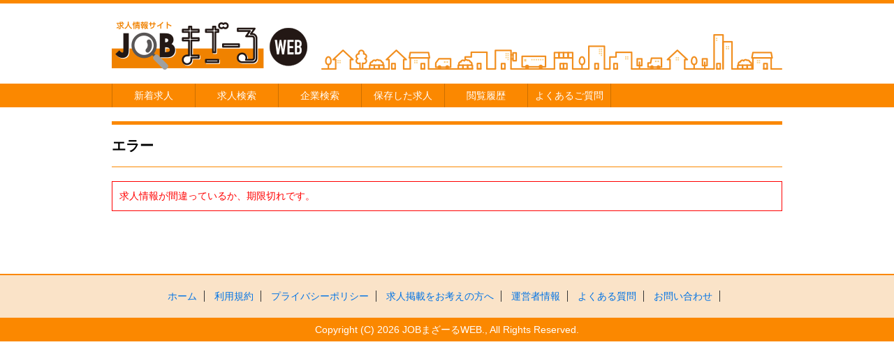

--- FILE ---
content_type: text/html; charset=UTF-8
request_url: https://job-mazar.com/jobs/detail/1903
body_size: 2237
content:
<!DOCTYPE HTML>
<html lang="ja">
<head>
<meta charset="UTF-8">
<meta http-equiv="X-UA-Compatible" content="IE=edge,chrome=1">
<meta name="viewport" content="width=device-width, user-scalable=no, initial-scale=1.0, maximum-scale=1.0">
<title>エラー｜JOBまざーるWEB</title>
<meta name="description" content="JOBまざーるWEBに掲載している<{company_name}>の求人情報「<{job_title}>」">
<meta property="og:type" content="article">
<meta property="og:title" content="<{job_title}>｜<{company_name}>の求人情報ならJOBまざーるWEB">
<meta property="og:description" content="JOBまざーるWEBに掲載している<{company_name}>の求人情報「<{job_title}>」">
<meta property="og:site_name" content="JOBまざーるWEB">
<meta property="og:url" content="https://job-mazar.com/jobs/detail/1903">
<meta property="og:locale" content="ja_JP">
<link rel="stylesheet" href="/css/style.css?1768883341">
<link rel="shortcut icon" href="https://job-mazar.com/uploads/browser_icon.png">
<link rel="apple-touch-icon" href="https://job-mazar.com/uploads/touch_icon.jpg">
<script src="/js/jquery-1.8.3.min.js"></script>
<script src="/js/common.js"></script>
<link href="https://use.fontawesome.com/releases/v5.0.6/css/all.css" rel="stylesheet">
<link href="https://mazar.co.jp/job-mazar/css/mazar.css?20210119" rel="stylesheet">

<!-- Google Tag Manager -->
<script>(function(w,d,s,l,i){w[l]=w[l]||[];w[l].push({'gtm.start':
new Date().getTime(),event:'gtm.js'});var f=d.getElementsByTagName(s)[0],
j=d.createElement(s),dl=l!='dataLayer'?'&l='+l:'';j.async=true;j.src=
'https://www.googletagmanager.com/gtm.js?id='+i+dl;f.parentNode.insertBefore(j,f);
})(window,document,'script','dataLayer','GTM-PKTDTM8P');</script>
<!-- End Google Tag Manager -->

<!-- LINE Tag Base Code -->
<!-- Do Not Modify -->
<script>
(function(g,d,o){
  g._ltq=g._ltq||[];g._lt=g._lt||function(){g._ltq.push(arguments)};
  var h=location.protocol==='https:'?'https://d.line-scdn.net':'http://d.line-cdn.net';
  var s=d.createElement('script');s.async=1;
  s.src=o||h+'/n/line_tag/public/release/v1/lt.js';
  var t=d.getElementsByTagName('script')[0];t.parentNode.insertBefore(s,t);
    })(window, document);
_lt('init', {
  customerType: 'account',
  tagId: '2c6666f2-6a1d-4f01-aa2e-d8ff1f0c4f3e'
});
_lt('send', 'pv', ['2c6666f2-6a1d-4f01-aa2e-d8ff1f0c4f3e']);
</script>
<noscript>
  <img height="1" width="1" style="display:none"
       src="https://tr.line.me/tag.gif?c_t=lap&t_id=2c6666f2-6a1d-4f01-aa2e-d8ff1f0c4f3e&e=pv&noscript=1" />
</noscript>
<!-- End LINE Tag Base Code -->
</head>
<body class="p-jobs-detail">
<!-- Google Tag Manager (noscript) -->
<noscript><iframe src="https://www.googletagmanager.com/ns.html?id=GTM-PKTDTM8P"
height="0" width="0" style="display:none;visibility:hidden"></iframe></noscript>
<!-- End Google Tag Manager (noscript) --><div class="l-wrapper">
  <header class="l-header">
	<div class="l-header-main">
    <h1 class="site-title"><a href="/"><img src="/uploads/logo_image.png" alt="JOBまざーるWEB"></a></h1>
    <!-- /.l-header-main -->  
  </div>
	<div class="l-header-side">
  			<div class="widget widget-freespace">
	<img src="https://mazar.co.jp/job-mazar/images/header-deco.png" alt="" class="mz-header-deco" /></div>
    <!-- /.l-header-side -->  	
  </div>
	<div class="gnav-toggle"><span></span></div>
  <!-- /.l-header -->
</header>

<nav class="gnav">
  <ul class="gnav-menu">
  	        <li class="gnav-menu__item"><a href="/jobs/latest" target="_top" class="gnav-menu__link">新着求人</a></li>
                <li class="gnav-menu__item"><a href="/jobs/search" target="_top" class="gnav-menu__link">求人検索</a></li>
                <li class="gnav-menu__item"><a href="/companies/search" target="_top" class="gnav-menu__link">企業検索</a></li>
                <li class="gnav-menu__item"><a href="/favorites" target="_top" class="gnav-menu__link">保存した求人</a></li>
                <li class="gnav-menu__item"><a href="/jobs/history" target="_top" class="gnav-menu__link">閲覧履歴</a></li>
                <li class="gnav-menu__item"><a href="/faqs" target="_top" class="gnav-menu__link">よくあるご質問</a></li>
                                  </ul>
  <!-- /.gnav -->
</nav>

<div class="l-center">
	</div>
  
  <div class="l-container">
  	<div class="l-container__inner">
      <main class="l-main">
                
        <div class="page-heading">
  <h2 class="page-heading__title">エラー</h2>
</div>
<div class="l-inner">
	<div class="alert is-error">求人情報が間違っているか、期限切れです。</div></div>  
              </main>
      
          	<!-- /.l-container__inner -->
    </div>
    <!-- /.l-container -->
  </div>
	<div class="pagetop">
  <div class="pagetop-inner"><a class="pagetop__link">▲</a></div>
</div>
<footer class="l-footer">
		<div class="l-footer-inner">
		<nav class="navigation">
  <ul class="navigation-menu">
  	        <li class="navigation-menu__item"><a href="/" target="_top" class="navigation-menu__link">ホーム</a></li>
                <li class="navigation-menu__item"><a href="/guides/rule" target="_top" class="navigation-menu__link">利用規約</a></li>
                <li class="navigation-menu__item"><a href="/guides/privacy" target="_top" class="navigation-menu__link">プライバシーポリシー</a></li>
                <li class="navigation-menu__item"><a href="https://mazar.co.jp/job-mazar-web/" target="_top" class="navigation-menu__link">求人掲載をお考えの方へ</a></li>
                <li class="navigation-menu__item"><a href="/aboutus" target="_top" class="navigation-menu__link">運営者情報</a></li>
                <li class="navigation-menu__item"><a href="/faqs" target="_top" class="navigation-menu__link">よくある質問</a></li>
                <li class="navigation-menu__item"><a href="/contacts" target="_top" class="navigation-menu__link">お問い合わせ</a></li>
          </ul>
</nav>
  </div>
    <div class="copyright">Copyright (C) 2026 JOBまざーるWEB., All Rights Reserved.</div>
  <!-- /.footer -->
</footer>    <!-- /.l-wrapper -->
</div>
</body>
</html>


--- FILE ---
content_type: text/css
request_url: https://job-mazar.com/css/style.css?1768883341
body_size: 16232
content:
.company-outline__title,.company-jobs__title,.job-outline__title,.job-relation__title{font-size:16px;font-size:1.6rem;margin-bottom:20px;padding-bottom:10px;border-bottom-width:4px;border-bottom-style:solid;border-bottom-color:#fb8800}.not-member__title{font-size:16px;font-size:1.6rem;margin-bottom:20px;padding-left:10px;border-left-width:5px;border-left-style:solid;border-left-color:#fb8800}.page__title,.guide__title,.news__title,.article__title,.special__title{font-size:20px;font-size:2rem;line-height:150%;border-top-width:5px;border-top-style:solid;border-top-color:#fb8800;border-bottom-width:1px;border-bottom-style:solid;border-bottom-color:#fb8800;padding:15px 0;margin-bottom:20px}.panel-inner,.condition-search,.search-word-form{padding:10px;border:1px solid #ccc}.condition-search__keyword,.form-name__sei,.form-name__mei,.form-zip__input,.form-address__city,.form-address__town,.form-address__building,.input-text,.input-text--half,.input-text--xshort,.input-text--short,.input-text--middle,.input-text--long,.textarea,.input-password,.input-email,.input-tel,.input-number,.search-word-form__keyword{padding:10px;-moz-box-sizing:border-box;-webkit-box-sizing:border-box;box-sizing:border-box;border:solid 1px #ccc}.condition-search__area,.condition-search__category,.condition-search__employment,.form-address__pref,.select,.select-pref,.select-date select{padding:9px;-moz-box-sizing:border-box;-webkit-box-sizing:border-box;box-sizing:border-box;border:solid 1px #ccc}.attention{color:#ff0000}.success{color:#9acd32}.text-left{text-align:left}.text-center{text-align:center}.text-right{text-align:right}.text-inline__item{display:inline-block}.link-color{color:#0073e5}.btn-default{-moz-box-sizing:border-box;-webkit-box-sizing:border-box;box-sizing:border-box;width:auto;-webkit-appearance:none;-moz-box-shadow:inset 0px 1px 0px 0px #fff;-webkit-box-shadow:inset 0px 1px 0px 0px #fff;box-shadow:inset 0px 1px 0px 0px #fff;background:-webkit-gradient(linear, left top, left bottom, color-stop(0.05, #fff), color-stop(1, #ddd));background:-moz-linear-gradient(top, #fff 5%, #ddd 100%);background:-webkit-linear-gradient(top, #fff 5%, #ddd 100%);background:-o-linear-gradient(top, #fff 5%, #ddd 100%);background:-ms-linear-gradient(top, #fff 5%, #ddd 100%);background:linear-gradient(to bottom, #fff 5%, #ddd 100%);filter:progid:DXImageTransform.Microsoft.gradient(startColorstr='$shadow_color', endColorstr='$bgcolor',GradientType=0);border:1px solid #999;-moz-border-radius:4px;-webkit-border-radius:4px;border-radius:4px;color:#666;color:#fff\9;text-decoration:none;height:auto;padding:10px;vertical-align:middle;font-weight:bold;line-height:normal;cursor:pointer;text-align:center}.btn-default:hover{background:-webkit-gradient(linear, left top, left bottom, color-stop(0.05, #ddd), color-stop(1, #fff));background:-moz-linear-gradient(top, #ddd 5%, #fff 100%);background:-webkit-linear-gradient(top, #ddd 5%, #fff 100%);background:-o-linear-gradient(top, #ddd 5%, #fff 100%);background:-ms-linear-gradient(top, #ddd 5%, #fff 100%);background:linear-gradient(to bottom, #ddd 5%, #fff 100%);filter:progid:DXImageTransform.Microsoft.gradient(startColorstr='$bgcolor', endColorstr='$shadow_color',GradientType=0);background-color:#fff;text-decoration:none}.btn-default:active{position:relative;top:1px}.btn-send{-moz-box-sizing:border-box;-webkit-box-sizing:border-box;box-sizing:border-box;width:auto;-webkit-appearance:none;-moz-box-shadow:inset 0px 1px 0px 0px #ffb355;-webkit-box-shadow:inset 0px 1px 0px 0px #ffb355;box-shadow:inset 0px 1px 0px 0px #ffb355;background:-webkit-gradient(linear, left top, left bottom, color-stop(0.05, #ffb355), color-stop(1, #f60));background:-moz-linear-gradient(top, #ffb355 5%, #f60 100%);background:-webkit-linear-gradient(top, #ffb355 5%, #f60 100%);background:-o-linear-gradient(top, #ffb355 5%, #f60 100%);background:-ms-linear-gradient(top, #ffb355 5%, #f60 100%);background:linear-gradient(to bottom, #ffb355 5%, #f60 100%);filter:progid:DXImageTransform.Microsoft.gradient(startColorstr='$shadow_color', endColorstr='$bgcolor',GradientType=0);border:1px solid #daa520;-moz-border-radius:4px;-webkit-border-radius:4px;border-radius:4px;color:#fff;color:#fff\9;text-decoration:none;height:auto;padding:10px 20px;vertical-align:middle;font-weight:bold;line-height:normal;cursor:pointer;text-align:center}.btn-send:hover{background:-webkit-gradient(linear, left top, left bottom, color-stop(0.05, #f60), color-stop(1, #ffb355));background:-moz-linear-gradient(top, #f60 5%, #ffb355 100%);background:-webkit-linear-gradient(top, #f60 5%, #ffb355 100%);background:-o-linear-gradient(top, #f60 5%, #ffb355 100%);background:-ms-linear-gradient(top, #f60 5%, #ffb355 100%);background:linear-gradient(to bottom, #f60 5%, #ffb355 100%);filter:progid:DXImageTransform.Microsoft.gradient(startColorstr='$bgcolor', endColorstr='$shadow_color',GradientType=0);background-color:#ffb355;text-decoration:none}.btn-send:active{position:relative;top:1px}.btn-link{-moz-box-sizing:border-box;-webkit-box-sizing:border-box;box-sizing:border-box;width:auto;-webkit-appearance:none;-moz-box-shadow:inset 0px 1px 0px 0px #33bdef;-webkit-box-shadow:inset 0px 1px 0px 0px #33bdef;box-shadow:inset 0px 1px 0px 0px #33bdef;background:-webkit-gradient(linear, left top, left bottom, color-stop(0.05, #33bdef), color-stop(1, #019ad2));background:-moz-linear-gradient(top, #33bdef 5%, #019ad2 100%);background:-webkit-linear-gradient(top, #33bdef 5%, #019ad2 100%);background:-o-linear-gradient(top, #33bdef 5%, #019ad2 100%);background:-ms-linear-gradient(top, #33bdef 5%, #019ad2 100%);background:linear-gradient(to bottom, #33bdef 5%, #019ad2 100%);filter:progid:DXImageTransform.Microsoft.gradient(startColorstr='$shadow_color', endColorstr='$bgcolor',GradientType=0);border:1px solid #057fd0;-moz-border-radius:4px;-webkit-border-radius:4px;border-radius:4px;color:#fff;color:#fff\9;text-decoration:none;height:auto;padding:10px 20px;vertical-align:middle;font-weight:bold;line-height:normal;cursor:pointer;text-align:center}.btn-link:hover{background:-webkit-gradient(linear, left top, left bottom, color-stop(0.05, #019ad2), color-stop(1, #33bdef));background:-moz-linear-gradient(top, #019ad2 5%, #33bdef 100%);background:-webkit-linear-gradient(top, #019ad2 5%, #33bdef 100%);background:-o-linear-gradient(top, #019ad2 5%, #33bdef 100%);background:-ms-linear-gradient(top, #019ad2 5%, #33bdef 100%);background:linear-gradient(to bottom, #019ad2 5%, #33bdef 100%);filter:progid:DXImageTransform.Microsoft.gradient(startColorstr='$bgcolor', endColorstr='$shadow_color',GradientType=0);background-color:#33bdef;text-decoration:none}.btn-link:active{position:relative;top:1px}.btn-attention{-moz-box-sizing:border-box;-webkit-box-sizing:border-box;box-sizing:border-box;width:auto;-webkit-appearance:none;-moz-box-shadow:inset 0px 1px 0px 0px coral;-webkit-box-shadow:inset 0px 1px 0px 0px coral;box-shadow:inset 0px 1px 0px 0px coral;background:-webkit-gradient(linear, left top, left bottom, color-stop(0.05, coral), color-stop(1, #dc143c));background:-moz-linear-gradient(top, coral 5%, #dc143c 100%);background:-webkit-linear-gradient(top, coral 5%, #dc143c 100%);background:-o-linear-gradient(top, coral 5%, #dc143c 100%);background:-ms-linear-gradient(top, coral 5%, #dc143c 100%);background:linear-gradient(to bottom, coral 5%, #dc143c 100%);filter:progid:DXImageTransform.Microsoft.gradient(startColorstr='$shadow_color', endColorstr='$bgcolor',GradientType=0);border:1px solid red;-moz-border-radius:4px;-webkit-border-radius:4px;border-radius:4px;color:#fff;color:#fff\9;text-decoration:none;height:auto;padding:10px 20px;vertical-align:middle;font-weight:bold;line-height:normal;cursor:pointer;text-align:center}.btn-attention:hover{background:-webkit-gradient(linear, left top, left bottom, color-stop(0.05, #dc143c), color-stop(1, coral));background:-moz-linear-gradient(top, #dc143c 5%, coral 100%);background:-webkit-linear-gradient(top, #dc143c 5%, coral 100%);background:-o-linear-gradient(top, #dc143c 5%, coral 100%);background:-ms-linear-gradient(top, #dc143c 5%, coral 100%);background:linear-gradient(to bottom, #dc143c 5%, coral 100%);filter:progid:DXImageTransform.Microsoft.gradient(startColorstr='$bgcolor', endColorstr='$shadow_color',GradientType=0);background-color:coral;text-decoration:none}.btn-attention:active{position:relative;top:1px}.btn-toggle{font-size:14px;font-size:1.4rem;display:none;cursor:pointer;vertical-align:top;background-color:#fff;border-style:solid;border-width:12px 8px 0 8px;border-color:#000000 transparent transparent transparent;line-height:100%;padding:0;font-size:0}.btn-toggle.is-active{border-width:0 8px 12px 8px;border-color:transparent transparent #000000 transparent}@media screen and (max-width: 640px){.btn-toggle{display:inline-block}}.w-xshort,.input-text--xshort{width:100px}.w-short,.input-text--short{width:200px}.w-middle,.input-text--middle,.input-password{width:400px}.w-long,.input-text--long{width:600px}.w100{width:100px !important}.w200{width:200px !important}.w300{width:300px !important}.mt5{margin-top:5px}.mt10{margin-top:10px}.mt20{margin-top:20px}.mr5{margin-right:5px}.mr10{margin-right:10px}.mr20{margin-right:20px}.mb5{margin-bottom:5px}.mb10{margin-bottom:10px}.mb20{margin-bottom:20px}.ml5{margin-left:5px}.ml10{margin-left:10px}.ml20{margin-left:20px}.m0{margin:0 !important}.is-ellipsis{display:block;overflow:hidden;white-space:nowrap;text-overflow:ellipsis}.js-thumbnail{overflow:hidden;position:relative}.js-thumbnail img{position:relative}@media screen and (max-width: 640px){.js-sptoggle{position:relative;text-decoration:none;cursor:pointer}.js-sptoggle:after{display:block;content:"";position:absolute;top:50%;right:10px;width:6px;height:6px;margin:-4px 0 0 0;border-bottom:solid 2px #0073e5;border-right:solid 2px #0073e5;-webkit-transform:rotate(45deg);transform:rotate(45deg)}.is-open:after{border-top:solid 2px #0073e5;border-left:solid 2px #0073e5;border-right:none;border-bottom:none}}html,body,div,span,object,iframe,h1,h2,h3,h4,h5,h6,p,blockquote,pre,abbr,address,cite,code,del,dfn,em,img,ins,kbd,q,samp,small,strong,sub,sup,var,b,i,dl,dt,dd,ol,ul,li,fieldset,form,label,legend,table,caption,tbody,tfoot,thead,tr,th,td,article,aside,canvas,details,figcaption,figure,footer,header,hgroup,menu,nav,section,summary,time,mark,audio,video{margin:0;padding:0;border:0;outline:0;font-size:100%;vertical-align:baseline;background:transparent}body{line-height:1}article,aside,details,figcaption,figure,footer,header,hgroup,menu,nav,section{display:block}nav ul{list-style:none}blockquote,q{quotes:none}blockquote:before,blockquote:after,q:before,q:after{content:none}a{margin:0;padding:0;font-size:100%;vertical-align:baseline;background:transparent}ins{background-color:#ff9;color:#000;text-decoration:none}mark{background-color:#ff9;color:#000;font-style:italic;font-weight:bold}del{text-decoration:line-through}abbr[title],dfn[title]{border-bottom:1px dotted;cursor:help}table{border-collapse:collapse;border-spacing:0}hr{display:block;height:1px;border:0;border-top:1px solid #ccc;margin:1em 0;padding:0}input,select{vertical-align:middle}html{font-size:62.5%;overflow-y:scroll}body,input,select,textarea,button{font-size:14px;font-size:1.4rem;font-family:'Lucida Grande', Arial, 'Hiragino Kaku Gothic Pro', Meiryo, 'メイリオ', sans-serif}a{text-decoration:none;color:#0073e5}a:hover{text-decoration:underline}a:hover img{opacity:.7;filter:alpha(opacity=70);-ms-filter:"alpha(opacity=$opacity)"}img{vertical-align:bottom}p,dt,dd,th,td{line-height:150%}article,aside,details,figcaption,figure,footer,header,hgroup,main,menu,nav,section{display:block}textarea{vertical-align:bottom}.l-wrapper{border-top-width:5px;border-top-style:solid;border-top-color:#fb8800;text-align:left}.l-headline{width:960px;margin-left:auto;margin-right:auto;font-size:12px;font-size:1.2rem;padding-top:10px}@media screen and (max-width: 640px){.l-headline{display:none}}.l-header{width:960px;margin-left:auto;margin-right:auto;display:table;padding-top:25px;padding-bottom:20px}.l-header-main{display:table-cell;width:300px;vertical-align:middle}.l-header-side{display:table-cell;text-align:right;vertical-align:middle}.site-message{font-size:12px;font-size:1.2rem;margin-bottom:10px}.site-title{width:100%}.site-title a{color:#000;text-decoration:none;font-size:30px;font-size:3rem}@media screen and (max-width: 768px){.l-header{-moz-box-sizing:border-box;-webkit-box-sizing:border-box;box-sizing:border-box;width:100%;padding:10px}.l-header-main{width:auto}.site-title img{max-width:100%;vertical-align:middle}}@media screen and (max-width: 640px){.l-header-main{width:200px}}@media screen and (max-width: 480px){.l-header-main{width:150px}}@media screen and (max-width: 320px){.l-header-main{width:100px}}.l-container{width:960px;margin-left:auto;margin-right:auto;overflow:hidden;padding:20px 0}.l-container.is-maintenance{padding-top:50px}.l-container.is-twoColumn .l-main{float:left;width:640px}.l-main{width:100%}.l-main-top{margin-bottom:20px}.l-main-bottom{margin-top:20px}.l-sidebar{float:right;width:300px}.l-sidebar div:last-child{margin-bottom:0}@media screen and (max-width: 768px){.l-container{-moz-box-sizing:border-box;-webkit-box-sizing:border-box;box-sizing:border-box;width:100%;padding:20px}.l-container.is-twoColumn .l-main{width:60%}.l-sidebar{box-sizing:border-box;width:40%;padding-left:20px}}@media screen and (max-width: 640px){.l-container{padding:0}.l-container.is-twoColumn .l-main{float:none;width:100%}.l-sidebar{float:none;width:100%;padding-left:0}.l-inner{padding:10px}}.l-footer{width:100%}.l-footer-inner{background-color:#fae3c8;border-top-width:2px;border-top-style:solid;border-top-color:#fb8800;padding:20px;margin-top:50px}.l-footer-inner .navigation:last-child,.l-footer-inner .widget:last-child{margin-bottom:0}@media screen and (max-width: 640px){.l-footer-inner{margin-top:0}}@media screen and (max-width: 640px){.l-form{padding:10px}}.l-login{width:600px;margin-left:auto;margin-right:auto}.login-box{border:1px solid #ccc}.login-box__title{font-size:16px;background-color:#eee;border-bottom-width:1px;border-bottom-style:solid;border-bottom-color:#ccc;padding:10px}.login-box-bottom{text-align:right;padding:0 20px 20px 20px}.login-box-bottom__link{position:relative;padding-left:1.2em;text-decoration:none}.login-box-bottom__link:after{display:block;content:"";position:absolute;top:50%;left:0;width:6px;height:6px;margin:-4px 0 0 0;border-top:solid 2px #0073e5;border-right:solid 2px #0073e5;-webkit-transform:rotate(45deg);transform:rotate(45deg)}@media screen and (max-width: 640px){.l-login{-moz-box-sizing:border-box;-webkit-box-sizing:border-box;box-sizing:border-box;width:100%;padding:10px}}.section{margin-bottom:20px}.section-heading{border-bottom-width:2px;border-bottom-style:solid;border-bottom-color:#fb8800;padding-bottom:8px;margin-bottom:20px;overflow:hidden}.section-heading__title{font-size:16px;font-size:1.6rem;float:left}.section-heading__more{float:right}@media screen and (max-width: 640px){.section{margin-bottom:0}.section-heading{border-bottom:none;padding:10px;margin-bottom:0;background-color:#fb8800;color:#fff}.section-heading a{color:#fff}}.panel{margin-bottom:20px}.panel:last-child{margin-bottom:0}.panel-heading{background-color:#fb8800;padding:10px;color:#fff;overflow:hidden}.panel-heading__title{font-size:16px;font-size:1.6rem;font-weight:normal;float:left}.panel-heading__action{float:right;margin-left:10px}.panel-heading__add{-moz-box-sizing:border-box;-webkit-box-sizing:border-box;box-sizing:border-box;width:auto;-webkit-appearance:none;-moz-box-shadow:inset 0px 1px 0px 0px #fff;-webkit-box-shadow:inset 0px 1px 0px 0px #fff;box-shadow:inset 0px 1px 0px 0px #fff;background:-webkit-gradient(linear, left top, left bottom, color-stop(0.05, #fff), color-stop(1, #e0e0e0));background:-moz-linear-gradient(top, #fff 5%, #e0e0e0 100%);background:-webkit-linear-gradient(top, #fff 5%, #e0e0e0 100%);background:-o-linear-gradient(top, #fff 5%, #e0e0e0 100%);background:-ms-linear-gradient(top, #fff 5%, #e0e0e0 100%);background:linear-gradient(to bottom, #fff 5%, #e0e0e0 100%);filter:progid:DXImageTransform.Microsoft.gradient(startColorstr='$shadow_color', endColorstr='$bgcolor',GradientType=0);border:1px solid #ccc;-moz-border-radius:4px;-webkit-border-radius:4px;border-radius:4px;color:#666;color:#fff\9;text-decoration:none;height:auto;padding:10px 20px;vertical-align:middle;font-weight:bold;line-height:normal;cursor:pointer;text-align:center}.panel-heading__add:hover{background:-webkit-gradient(linear, left top, left bottom, color-stop(0.05, #e0e0e0), color-stop(1, #fff));background:-moz-linear-gradient(top, #e0e0e0 5%, #fff 100%);background:-webkit-linear-gradient(top, #e0e0e0 5%, #fff 100%);background:-o-linear-gradient(top, #e0e0e0 5%, #fff 100%);background:-ms-linear-gradient(top, #e0e0e0 5%, #fff 100%);background:linear-gradient(to bottom, #e0e0e0 5%, #fff 100%);filter:progid:DXImageTransform.Microsoft.gradient(startColorstr='$bgcolor', endColorstr='$shadow_color',GradientType=0);background-color:#fff;text-decoration:none}.panel-heading__add:active{position:relative;top:1px}.panel__title{font-size:16px;font-size:1.6rem;font-weight:normal;background-color:#fb8800;padding:10px;color:#fff}.panel-inner{overflow:hidden}.panel-bottom__button{-moz-box-sizing:border-box;-webkit-box-sizing:border-box;box-sizing:border-box;width:150px;-webkit-appearance:none;-moz-box-shadow:inset 0px 1px 0px 0px #fff;-webkit-box-shadow:inset 0px 1px 0px 0px #fff;box-shadow:inset 0px 1px 0px 0px #fff;background:-webkit-gradient(linear, left top, left bottom, color-stop(0.05, #fff), color-stop(1, #e0e0e0));background:-moz-linear-gradient(top, #fff 5%, #e0e0e0 100%);background:-webkit-linear-gradient(top, #fff 5%, #e0e0e0 100%);background:-o-linear-gradient(top, #fff 5%, #e0e0e0 100%);background:-ms-linear-gradient(top, #fff 5%, #e0e0e0 100%);background:linear-gradient(to bottom, #fff 5%, #e0e0e0 100%);filter:progid:DXImageTransform.Microsoft.gradient(startColorstr='$shadow_color', endColorstr='$bgcolor',GradientType=0);border:1px solid #ccc;-moz-border-radius:4px;-webkit-border-radius:4px;border-radius:4px;color:#666;color:#fff\9;text-decoration:none;height:auto;padding:10px 20px;vertical-align:middle;font-weight:bold;line-height:normal;cursor:pointer;text-align:center;display:block;margin:0 auto}.panel-bottom__button:hover{background:-webkit-gradient(linear, left top, left bottom, color-stop(0.05, #e0e0e0), color-stop(1, #fff));background:-moz-linear-gradient(top, #e0e0e0 5%, #fff 100%);background:-webkit-linear-gradient(top, #e0e0e0 5%, #fff 100%);background:-o-linear-gradient(top, #e0e0e0 5%, #fff 100%);background:-ms-linear-gradient(top, #e0e0e0 5%, #fff 100%);background:linear-gradient(to bottom, #e0e0e0 5%, #fff 100%);filter:progid:DXImageTransform.Microsoft.gradient(startColorstr='$bgcolor', endColorstr='$shadow_color',GradientType=0);background-color:#fff;text-decoration:none}.panel-bottom__button:active{position:relative;top:1px}.panel-table{-moz-box-sizing:border-box;-webkit-box-sizing:border-box;box-sizing:border-box;width:100%;border-top-width:1px;border-top-style:solid;border-top-color:#cc7000;border-left-width:1px;border-left-style:solid;border-left-color:#cc7000}.panel-table thead th{text-align:center}.panel-table tbody th{text-align:left}.panel-table__row{display:table-row}.panel-table__head,.panel-table__data{display:table-cell;vertical-align:middle;padding:10px;border-right-width:1px;border-bottom-width:1px;border-right-style:solid;border-bottom-style:solid;border-right-color:#cc7000;border-bottom-color:#cc7000}.panel-table__head{font-weight:normal;width:140px;background-color:#fac27D;color:#000}.panel-table__data{background-color:#fff;color:#000}.panel-table+.panel-bottom{padding-top:10px}.panel__message{margin-bottom:10px;line-height:150%}@media screen and (max-width: 640px){.panel{margin-bottom:10px}.panel-inner{border:0;padding:10px 0}.panel-table__row{display:block}.panel-table__head,.panel-table__data{-moz-box-sizing:border-box;-webkit-box-sizing:border-box;box-sizing:border-box;width:100%;display:block}}.breadcrumb{font-size:12px;font-size:1.2rem;padding:10px;background-color:#fae3c8}.breadcrumb__inner{width:960px;margin-left:auto;margin-right:auto}@media screen and (max-width: 768px){.breadcrumb{border-top-width:1px;border-top-style:solid;border-top-color:#fb8800}.breadcrumb__inner{width:100%;line-height:150%}}.sub-field{font-size:12px;font-size:1.2rem}.sub-field__row{overflow:hidden;border-bottom-width:1px;border-bottom-style:dashed;border-bottom-color:#ccc;padding-bottom:5px;margin-bottom:5px}.sub-field__row:last-child{border-bottom:none;padding-bottom:0;margin-bottom:0}.sub-field__title{float:left;margin-right:10px;padding:5px;background-color:#fac27D}.sub-field__data{float:left;padding:5px}.alert{padding:10px;line-height:150%;margin-bottom:20px}.alert.is-error{color:#FF0000;border:1px solid #FF0000}.alert.is-success{color:#9acd32;border:1px solid #9acd32}.alert.is-caution{color:#ff8c00;border:1px solid #ff8c00}.error-message{padding:10px;line-height:150%;margin-top:5px;color:#FF0000;border:1px solid #FF0000}.pagetop{width:50px;height:50px;display:none;position:fixed;right:16px;bottom:16px}.pagetop-inner{margin:0;padding:0;cursor:pointer;text-align:center;background:#333;-webkit-transition:all 0.3s;-moz-transition:all 0.3s;transition:all 0.3s}.pagetop__link{color:#fff;line-height:50px;text-decoration:none;display:block;cursor:pointer}.pagetop__link:hover{text-decoration:none}.table{-moz-box-sizing:border-box;-webkit-box-sizing:border-box;box-sizing:border-box;width:100%;border-top-width:1px;border-top-style:solid;border-top-color:#ccc;border-left-width:1px;border-left-style:solid;border-left-color:#ccc}.table thead th{text-align:center}.table tbody th{text-align:left}.table__row{display:table-row}.table__head,.table__data{display:table-cell;vertical-align:middle;padding:10px;border-right-width:1px;border-bottom-width:1px;border-right-style:solid;border-bottom-style:solid;border-right-color:#ccc;border-bottom-color:#ccc}.table__head{font-weight:normal;width:140px;background-color:#eee;color:#000}.table__data{background-color:#fff;color:#000}@media screen and (max-width: 640px){.table__row{display:block}.table__head,.table__data{-moz-box-sizing:border-box;-webkit-box-sizing:border-box;box-sizing:border-box;width:100%;display:block}}.history-table{width:100%;border-collapse:collapse}.history-table thead th{text-align:center}.history-table tbody th{text-align:left}.history-table th,.history-table td{vertical-align:middle;padding:10px;border:1px solid #ccc}.history-table th{font-weight:normal;background-color:#eee}.history-table td{background-color:#fff}.history-table+.paginator{margin-top:20px;margin-bottom:0}.history-table-head__action{width:100px}.history-table-head__select{width:40px}.history-table-head__number,.history-table-head__date,.history-table-head__status{width:120px}.history-table-head__auto{width:auto}.history-table-head__short{width:100px}.history-table-head__middle{width:150px}.history-table-head__long{width:200px}.history-table-head__graph{width:720px}.history-table-data__normal,.history-table-data__left{text-align:left}.history-table-data__action,.history-table-data__center,.history-table-data__date,.history-table-data__datetime,.history-table-data__select,.history-table-data__status{text-align:center}.history-table-data__right,.history-table-data__number{text-align:right}.history-table-data__title .is-ellipsis{width:300px;display:block;overflow:hidden;white-space:nowrap;text-overflow:ellipsis}.history-table__button{-moz-box-sizing:border-box;-webkit-box-sizing:border-box;box-sizing:border-box;width:100px;-webkit-appearance:none;-moz-box-shadow:inset 0px 1px 0px 0px #fff;-webkit-box-shadow:inset 0px 1px 0px 0px #fff;box-shadow:inset 0px 1px 0px 0px #fff;background:-webkit-gradient(linear, left top, left bottom, color-stop(0.05, #fff), color-stop(1, #e0e0e0));background:-moz-linear-gradient(top, #fff 5%, #e0e0e0 100%);background:-webkit-linear-gradient(top, #fff 5%, #e0e0e0 100%);background:-o-linear-gradient(top, #fff 5%, #e0e0e0 100%);background:-ms-linear-gradient(top, #fff 5%, #e0e0e0 100%);background:linear-gradient(to bottom, #fff 5%, #e0e0e0 100%);filter:progid:DXImageTransform.Microsoft.gradient(startColorstr='$shadow_color', endColorstr='$bgcolor',GradientType=0);border:1px solid #ccc;-moz-border-radius:4px;-webkit-border-radius:4px;border-radius:4px;color:#666;color:#fff\9;text-decoration:none;height:auto;padding:10px 20px;vertical-align:middle;font-weight:bold;line-height:normal;cursor:pointer;text-align:center;display:block}.history-table__button:hover{background:-webkit-gradient(linear, left top, left bottom, color-stop(0.05, #e0e0e0), color-stop(1, #fff));background:-moz-linear-gradient(top, #e0e0e0 5%, #fff 100%);background:-webkit-linear-gradient(top, #e0e0e0 5%, #fff 100%);background:-o-linear-gradient(top, #e0e0e0 5%, #fff 100%);background:-ms-linear-gradient(top, #e0e0e0 5%, #fff 100%);background:linear-gradient(to bottom, #e0e0e0 5%, #fff 100%);filter:progid:DXImageTransform.Microsoft.gradient(startColorstr='$bgcolor', endColorstr='$shadow_color',GradientType=0);background-color:#fff;text-decoration:none}.history-table__button:active{position:relative;top:1px}.history-table td.is-listToggle{display:table-cell}@media screen and (max-width: 768px){.history-table-head__action{width:80px}.history-table-head__number,.history-table-head__date,.history-table-head__status{width:80px}.history-table-head__short{width:60px}.history-table-head__middle{width:100px}.history-table-head__long{width:150px}.history-table-head__graph{width:520px}.history-table-data__title .is-ellipsis{width:200px}.history-table__button{width:100%}}@media screen and (max-width: 640px){.history-table{border:1px solid #ccc}.history-table th,.history-table td{border:none}.history-table tbody tr{border-bottom:1px solid #ccc !important}.history-table tbody tr:last-child{border-bottom:none}.history-table .is-listToggle{display:none}.history-table-head__select,.history-table-head__title{border-bottom:1px solid #ccc !important}.history-table-head__action,.history-table-head__number,.history-table-head__date,.history-table-head__status,.history-table-head__auto,.history-table-head__short,.history-table-head__middle,.history-table-head__long,.history-table-head__graph{display:none}.history-table-data__title{position:relative}.history-table-data__title .is-ellipsis{width:90%;display:block;white-space:normal;padding-right:10px}.history-table-data__title .btn-toggle{position:absolute;top:8px;right:8px}.history-table-data__action{display:block}.history-table td.is-listToggle{display:none;text-align:left;border-bottom:1px dotted #ccc !important}.history-table td.is-listToggle:before{content:attr(data-colname);display:inline-block;vertical-align:middle;*vertical-align:auto;*zoom:1;*display:inline;margin-right:5px;color:#888;font-weight:normal;width:80px}}.nameset__kana:before{content:"（"}.nameset__kana:after{content:"）"}@media screen and (max-width: 640px){.nameset__main,.nameset__kana{display:block}.nameset__kana:before{content:""}.nameset__kana:after{content:""}}.mail-notes{border:1px solid #ccc;border-radius:4px;padding:10px;margin-bottom:20px}.mail-notes__title{font-size:16px;font-size:1.6rem;background-color:#eee;padding:10px;margin-bottom:20px;text-align:center}.mail-notes__text{line-height:150%;margin-bottom:20px}.mail-notes__text:last-child{margin-bottom:0}.mail-notes__list{margin-bottom:20px}.mail-notes__line{margin-left:1.5em;margin-bottom:10px;padding-bottom:10px;border-bottom-width:1px;border-bottom-style:dashed;border-bottom-color:#ccc}.mail-notes__line:last-child{margin-bottom:0}@media screen and (max-width: 640px){.mail-notes{margin:10px}.mail-notes__title{font-size:16px;font-size:1.6rem;background-color:#eee;padding:10px;margin-bottom:20px;text-align:center}.mail-notes__text{line-height:150%;margin-bottom:20px}.mail-notes__text:last-child{margin-bottom:0}.mail-notes__list{margin-bottom:20px}.mail-notes__line{margin-left:1.5em;margin-bottom:10px;padding-bottom:10px;border-bottom-width:1px;border-bottom-style:dashed;border-bottom-color:#ccc}.mail-notes__line:last-child{margin-bottom:0}}.upload-preview{margin-bottom:10px}.upload-preview__image{max-width:300px}.upload-entry{margin-bottom:10px}.upload-entry__image{max-width:300px}.js-upload-cancell,.js-upload-delete{cursor:pointer}@media screen and (max-width: 640px){.upload-preview__image{display:block;margin:10px 0}}.copyright{background-color:#fb8800;color:#fff;text-align:center;padding:10px}.loginuser{position:relative;z-index:90}.loginuser__name{cursor:pointer}.loginuser__name:hover{text-decoration:underline}.loginuser-menu{display:none;border:1px solid #ccc;background-color:#f0f0f0;padding:10px;width:100px;position:absolute;top:25px;right:10px;box-shadow:2px 4px 10px -5px #000;-moz-box-shadow:2px 4px 10px -5px #000;-webkit-box-shadow:2px 4px 10px -5px #000}.loginuser-menu__link{display:block}.loginuser-menu__item{list-style:none;text-align:left;margin-bottom:1em}.loginuser-menu__item:last-child{margin-bottom:0}.loginuser-menu__item:before{content:"";position:absolute;top:-6px;left:50%;margin-left:-9px;display:block;width:0px;height:0px;border-style:solid;border-width:0 9px 9px 9px;border-color:transparent transparent #f0f0f0 transparent;z-index:0}.loginuser-menu__item:after{content:"";position:absolute;top:-8px;left:50%;margin-left:-10px;display:block;width:0px;height:0px;border-style:solid;border-width:0 10px 10px 10px;border-color:transparent transparent #ccc transparent;z-index:-1}@media screen and (max-width: 640px){.loginuser__message{display:none}}.barGraph{max-width:600px}.barGraph__item{padding:5px;background:#ff6347;-moz-animation:anime1 1s 1 ease;-webkit-animation:anime1 1s 1 ease;animation:anime1 1s 1 ease}@-webkit-keyframes anime1{0%{width:0px}}@keyframes anime1{0%{width:0px}}@media screen and (max-width: 768px){.barGraph__item{max-width:500px}}@media screen and (max-width: 480px){.barGraph__item{max-width:400px}}@media screen and (max-width: 320px){.barGraph__item{max-width:200px}}.condition-search__row{overflow:hidden;margin-bottom:10px}.condition-search__row:last-child{margin-bottom:0}.condition-search__area,.condition-search__category,.condition-search__employment{float:left;width:200px}.condition-search__area,.condition-search__category{margin-right:9px}.condition-search__keyword{float:left;width:500px;margin-right:9px}.condition-search__submit{-moz-box-sizing:border-box;-webkit-box-sizing:border-box;box-sizing:border-box;width:109px;-webkit-appearance:none;-moz-box-shadow:inset 0px 1px 0px 0px #ffb355;-webkit-box-shadow:inset 0px 1px 0px 0px #ffb355;box-shadow:inset 0px 1px 0px 0px #ffb355;background:-webkit-gradient(linear, left top, left bottom, color-stop(0.05, #ffb355), color-stop(1, #f60));background:-moz-linear-gradient(top, #ffb355 5%, #f60 100%);background:-webkit-linear-gradient(top, #ffb355 5%, #f60 100%);background:-o-linear-gradient(top, #ffb355 5%, #f60 100%);background:-ms-linear-gradient(top, #ffb355 5%, #f60 100%);background:linear-gradient(to bottom, #ffb355 5%, #f60 100%);filter:progid:DXImageTransform.Microsoft.gradient(startColorstr='$shadow_color', endColorstr='$bgcolor',GradientType=0);border:1px solid #daa520;-moz-border-radius:4px;-webkit-border-radius:4px;border-radius:4px;color:#fff;color:#fff\9;text-decoration:none;height:auto;padding:10px 20px;vertical-align:middle;font-weight:bold;line-height:normal;cursor:pointer;text-align:center;float:left}.condition-search__submit:hover{background:-webkit-gradient(linear, left top, left bottom, color-stop(0.05, #f60), color-stop(1, #ffb355));background:-moz-linear-gradient(top, #f60 5%, #ffb355 100%);background:-webkit-linear-gradient(top, #f60 5%, #ffb355 100%);background:-o-linear-gradient(top, #f60 5%, #ffb355 100%);background:-ms-linear-gradient(top, #f60 5%, #ffb355 100%);background:linear-gradient(to bottom, #f60 5%, #ffb355 100%);filter:progid:DXImageTransform.Microsoft.gradient(startColorstr='$bgcolor', endColorstr='$shadow_color',GradientType=0);background-color:#ffb355;text-decoration:none}.condition-search__submit:active{position:relative;top:1px}.l-sidebar .condition-search__area,.l-sidebar .condition-search__category,.l-sidebar .condition-search__employment{float:none;width:100%}.l-sidebar .condition-search__area,.l-sidebar .condition-search__category{margin-right:0;margin-bottom:10px}.l-sidebar .condition-search__keyword{float:none;width:100%;margin-right:0;margin-bottom:10px}.l-sidebar .condition-search__submit{width:100%;float:none}@media screen and (max-width: 768px){.condition-search__area,.condition-search__category,.condition-search__employment{float:none;width:100%}.condition-search__area,.condition-search__category{margin-right:0;margin-bottom:10px}.condition-search__keyword{float:none;width:100%;margin-right:0;margin-bottom:10px}.condition-search__submit{width:100%;float:none}}@media screen and (max-width: 640px){.condition-search{border-left:none;border-right:none;padding-bottom:30px}}.category-index__title{background-color:#eee;padding:10px;margin-bottom:20px}.category-index__body{margin-bottom:20px}.category-index__body:last-child{margin-bottom:0}.category-menu{overflow:hidden;display:block}.category-menu__item{list-style:none;float:left;margin-right:20px;line-height:200%}.category-menu__item:last-child{margin-right:0;padding-right:0;border-right:none}.category-menu__link{position:relative;padding-left:1.2em;text-decoration:none}.category-menu__link:after{display:block;content:"";position:absolute;top:50%;left:0;width:6px;height:6px;margin:-4px 0 0 0;border-top:solid 2px #0073e5;border-right:solid 2px #0073e5;-webkit-transform:rotate(45deg);transform:rotate(45deg)}@media screen and (max-width: 640px){.category-menu__item{float:none;margin-right:0;margin-bottom:20px;line-height:100%}.category-menu__item:last-child{margin-bottom:0}}.search-switch{display:none;margin-bottom:20px}.search-switch__button{-moz-box-sizing:border-box;-webkit-box-sizing:border-box;box-sizing:border-box;width:auto;-webkit-appearance:none;-moz-box-shadow:inset 0px 1px 0px 0px #ffb355;-webkit-box-shadow:inset 0px 1px 0px 0px #ffb355;box-shadow:inset 0px 1px 0px 0px #ffb355;background:-webkit-gradient(linear, left top, left bottom, color-stop(0.05, #ffb355), color-stop(1, #f60));background:-moz-linear-gradient(top, #ffb355 5%, #f60 100%);background:-webkit-linear-gradient(top, #ffb355 5%, #f60 100%);background:-o-linear-gradient(top, #ffb355 5%, #f60 100%);background:-ms-linear-gradient(top, #ffb355 5%, #f60 100%);background:linear-gradient(to bottom, #ffb355 5%, #f60 100%);filter:progid:DXImageTransform.Microsoft.gradient(startColorstr='$shadow_color', endColorstr='$bgcolor',GradientType=0);border:1px solid #daa520;-moz-border-radius:4px;-webkit-border-radius:4px;border-radius:4px;color:#fff;color:#fff\9;text-decoration:none;height:auto;padding:10px 20px;vertical-align:middle;font-weight:bold;line-height:normal;cursor:pointer;text-align:center;display:block;margin:0 0 0 auto}.search-switch__button:hover{background:-webkit-gradient(linear, left top, left bottom, color-stop(0.05, #f60), color-stop(1, #ffb355));background:-moz-linear-gradient(top, #f60 5%, #ffb355 100%);background:-webkit-linear-gradient(top, #f60 5%, #ffb355 100%);background:-o-linear-gradient(top, #f60 5%, #ffb355 100%);background:-ms-linear-gradient(top, #f60 5%, #ffb355 100%);background:linear-gradient(to bottom, #f60 5%, #ffb355 100%);filter:progid:DXImageTransform.Microsoft.gradient(startColorstr='$bgcolor', endColorstr='$shadow_color',GradientType=0);background-color:#ffb355;text-decoration:none}.search-switch__button:active{position:relative;top:1px}@media screen and (max-width: 480px){.search-switch{padding:0 10px}.search-switch__button{width:100%}}.form-heading,.search-form-heading{border-left-width:5px;border-left-style:solid;border-left-color:#fb8800;padding-left:10px;margin-bottom:20px}.form-heading__title,.search-form-heading__title{font-size:16px;font-size:1.6rem}.form-body,.search-form-body{margin-bottom:20px}.form-row,.search-form-row{display:table;width:100%}.form-row:first-child,.search-form-row:first-child{border-top-width:1px;border-top-style:solid;border-top-color:#ccc}.form-row__title,.search-form-row__title{display:table-cell;background-color:#eee;border-left-width:1px;border-left-style:solid;border-left-color:#ccc;border-right-width:1px;border-bottom-width:1px;border-right-style:solid;border-bottom-style:solid;border-right-color:#ccc;border-bottom-color:#ccc;padding:10px;width:200px;min-width:200px;vertical-align:middle;overflow:hidden}.form-row__title label,.search-form-row__title label{float:left}.form-row__data,.search-form-row__data{display:table-cell;background-color:#fff;border-right-width:1px;border-bottom-width:1px;border-right-style:solid;border-bottom-style:solid;border-right-color:#ccc;border-bottom-color:#ccc;padding:10px;vertical-align:middle}.form-row__notes,.search-form-row__notes{clear:both;font-size:11px;font-size:1.1rem;text-indent:-1em;margin-left:1em}.form-bottom,.search-form-bottom{text-align:center}.form-bottom-inline,.search-form-bottom-inline{display:inline-block;margin-right:10px}.form-bottom-inline:last-child,.search-form-bottom-inline:last-child{margin-right:0}.form-bottom__button,.search-form-bottom__button{-moz-box-sizing:border-box;-webkit-box-sizing:border-box;box-sizing:border-box;width:150px;-webkit-appearance:none;-moz-box-shadow:inset 0px 1px 0px 0px #fff;-webkit-box-shadow:inset 0px 1px 0px 0px #fff;box-shadow:inset 0px 1px 0px 0px #fff;background:-webkit-gradient(linear, left top, left bottom, color-stop(0.05, #fff), color-stop(1, #e0e0e0));background:-moz-linear-gradient(top, #fff 5%, #e0e0e0 100%);background:-webkit-linear-gradient(top, #fff 5%, #e0e0e0 100%);background:-o-linear-gradient(top, #fff 5%, #e0e0e0 100%);background:-ms-linear-gradient(top, #fff 5%, #e0e0e0 100%);background:linear-gradient(to bottom, #fff 5%, #e0e0e0 100%);filter:progid:DXImageTransform.Microsoft.gradient(startColorstr='$shadow_color', endColorstr='$bgcolor',GradientType=0);border:1px solid #ccc;-moz-border-radius:4px;-webkit-border-radius:4px;border-radius:4px;color:#666;color:#fff\9;text-decoration:none;height:auto;padding:10px 20px;vertical-align:middle;font-weight:bold;line-height:normal;cursor:pointer;text-align:center;margin-right:10px}.form-bottom__button:hover,.search-form-bottom__button:hover{background:-webkit-gradient(linear, left top, left bottom, color-stop(0.05, #e0e0e0), color-stop(1, #fff));background:-moz-linear-gradient(top, #e0e0e0 5%, #fff 100%);background:-webkit-linear-gradient(top, #e0e0e0 5%, #fff 100%);background:-o-linear-gradient(top, #e0e0e0 5%, #fff 100%);background:-ms-linear-gradient(top, #e0e0e0 5%, #fff 100%);background:linear-gradient(to bottom, #e0e0e0 5%, #fff 100%);filter:progid:DXImageTransform.Microsoft.gradient(startColorstr='$bgcolor', endColorstr='$shadow_color',GradientType=0);background-color:#fff;text-decoration:none}.form-bottom__button:active,.search-form-bottom__button:active{position:relative;top:1px}.form-bottom__submit,.search-form-bottom__submit{-moz-box-sizing:border-box;-webkit-box-sizing:border-box;box-sizing:border-box;width:200px;-webkit-appearance:none;-moz-box-shadow:inset 0px 1px 0px 0px #ffb355;-webkit-box-shadow:inset 0px 1px 0px 0px #ffb355;box-shadow:inset 0px 1px 0px 0px #ffb355;background:-webkit-gradient(linear, left top, left bottom, color-stop(0.05, #ffb355), color-stop(1, #f60));background:-moz-linear-gradient(top, #ffb355 5%, #f60 100%);background:-webkit-linear-gradient(top, #ffb355 5%, #f60 100%);background:-o-linear-gradient(top, #ffb355 5%, #f60 100%);background:-ms-linear-gradient(top, #ffb355 5%, #f60 100%);background:linear-gradient(to bottom, #ffb355 5%, #f60 100%);filter:progid:DXImageTransform.Microsoft.gradient(startColorstr='$shadow_color', endColorstr='$bgcolor',GradientType=0);border:1px solid #daa520;-moz-border-radius:4px;-webkit-border-radius:4px;border-radius:4px;color:#fff;color:#fff\9;text-decoration:none;height:auto;padding:10px 20px;vertical-align:middle;font-weight:bold;line-height:normal;cursor:pointer;text-align:center}.form-bottom__submit:hover,.search-form-bottom__submit:hover{background:-webkit-gradient(linear, left top, left bottom, color-stop(0.05, #f60), color-stop(1, #ffb355));background:-moz-linear-gradient(top, #f60 5%, #ffb355 100%);background:-webkit-linear-gradient(top, #f60 5%, #ffb355 100%);background:-o-linear-gradient(top, #f60 5%, #ffb355 100%);background:-ms-linear-gradient(top, #f60 5%, #ffb355 100%);background:linear-gradient(to bottom, #f60 5%, #ffb355 100%);filter:progid:DXImageTransform.Microsoft.gradient(startColorstr='$bgcolor', endColorstr='$shadow_color',GradientType=0);background-color:#ffb355;text-decoration:none}.form-bottom__submit:active,.search-form-bottom__submit:active{position:relative;top:1px}.form__fieldset,.search-form__fieldset{margin-bottom:20px}.form__fieldset div+dl,.search-form__fieldset div+dl{border-top-width:1px;border-top-style:solid;border-top-color:#ccc}.form__legend,.search-form__legend{font-size:16px;font-size:1.6rem;margin-bottom:20px;padding-left:10px;border-left-width:5px;border-left-style:solid;border-left-color:#fb8800}.form .table,.search-form .table{margin-bottom:20px}.search-form{padding:10px;border:5px solid #ccc;margin-bottom:20px}@media screen and (max-width: 768px){.is-twoColumn .form-body{margin-bottom:20px}.is-twoColumn .form-body legend+dl{border-top-width:1px;border-top-style:solid;border-top-color:#ccc}.is-twoColumn .form-row{display:block}.is-twoColumn .form-row:first-child{border-top-width:1px;border-top-style:solid;border-top-color:#ccc}.is-twoColumn .form-row__title{-moz-box-sizing:border-box;-webkit-box-sizing:border-box;box-sizing:border-box;width:100%;display:block}.is-twoColumn .form-row__title label{float:left}.is-twoColumn .form-row__data{-moz-box-sizing:border-box;-webkit-box-sizing:border-box;box-sizing:border-box;width:100%;display:block;border-left-width:1px;border-left-style:solid;border-left-color:#ccc}.is-twoColumn .form-bottom{text-align:center}.is-twoColumn .form-bottom-inline{display:block;margin-right:0;margin-bottom:10px}.is-twoColumn .form-bottom-inline:last-child{margin-bottom:0}.is-twoColumn .form-bottom__button{-moz-box-sizing:border-box;-webkit-box-sizing:border-box;box-sizing:border-box;width:100%;-webkit-appearance:none;-moz-box-shadow:inset 0px 1px 0px 0px #fff;-webkit-box-shadow:inset 0px 1px 0px 0px #fff;box-shadow:inset 0px 1px 0px 0px #fff;background:-webkit-gradient(linear, left top, left bottom, color-stop(0.05, #fff), color-stop(1, #e0e0e0));background:-moz-linear-gradient(top, #fff 5%, #e0e0e0 100%);background:-webkit-linear-gradient(top, #fff 5%, #e0e0e0 100%);background:-o-linear-gradient(top, #fff 5%, #e0e0e0 100%);background:-ms-linear-gradient(top, #fff 5%, #e0e0e0 100%);background:linear-gradient(to bottom, #fff 5%, #e0e0e0 100%);filter:progid:DXImageTransform.Microsoft.gradient(startColorstr='$shadow_color', endColorstr='$bgcolor',GradientType=0);border:1px solid #ccc;-moz-border-radius:4px;-webkit-border-radius:4px;border-radius:4px;color:#666;color:#fff\9;text-decoration:none;height:auto;padding:10px 20px;vertical-align:middle;font-weight:bold;line-height:normal;cursor:pointer;text-align:center}.is-twoColumn .form-bottom__button:hover{background:-webkit-gradient(linear, left top, left bottom, color-stop(0.05, #e0e0e0), color-stop(1, #fff));background:-moz-linear-gradient(top, #e0e0e0 5%, #fff 100%);background:-webkit-linear-gradient(top, #e0e0e0 5%, #fff 100%);background:-o-linear-gradient(top, #e0e0e0 5%, #fff 100%);background:-ms-linear-gradient(top, #e0e0e0 5%, #fff 100%);background:linear-gradient(to bottom, #e0e0e0 5%, #fff 100%);filter:progid:DXImageTransform.Microsoft.gradient(startColorstr='$bgcolor', endColorstr='$shadow_color',GradientType=0);background-color:#fff;text-decoration:none}.is-twoColumn .form-bottom__button:active{position:relative;top:1px}.is-twoColumn .form-bottom__submit{-moz-box-sizing:border-box;-webkit-box-sizing:border-box;box-sizing:border-box;width:100%;-webkit-appearance:none;-moz-box-shadow:inset 0px 1px 0px 0px #ffb355;-webkit-box-shadow:inset 0px 1px 0px 0px #ffb355;box-shadow:inset 0px 1px 0px 0px #ffb355;background:-webkit-gradient(linear, left top, left bottom, color-stop(0.05, #ffb355), color-stop(1, #f60));background:-moz-linear-gradient(top, #ffb355 5%, #f60 100%);background:-webkit-linear-gradient(top, #ffb355 5%, #f60 100%);background:-o-linear-gradient(top, #ffb355 5%, #f60 100%);background:-ms-linear-gradient(top, #ffb355 5%, #f60 100%);background:linear-gradient(to bottom, #ffb355 5%, #f60 100%);filter:progid:DXImageTransform.Microsoft.gradient(startColorstr='$shadow_color', endColorstr='$bgcolor',GradientType=0);border:1px solid #daa520;-moz-border-radius:4px;-webkit-border-radius:4px;border-radius:4px;color:#fff;color:#fff\9;text-decoration:none;height:auto;padding:10px 20px;vertical-align:middle;font-weight:bold;line-height:normal;cursor:pointer;text-align:center}.is-twoColumn .form-bottom__submit:hover{background:-webkit-gradient(linear, left top, left bottom, color-stop(0.05, #f60), color-stop(1, #ffb355));background:-moz-linear-gradient(top, #f60 5%, #ffb355 100%);background:-webkit-linear-gradient(top, #f60 5%, #ffb355 100%);background:-o-linear-gradient(top, #f60 5%, #ffb355 100%);background:-ms-linear-gradient(top, #f60 5%, #ffb355 100%);background:linear-gradient(to bottom, #f60 5%, #ffb355 100%);filter:progid:DXImageTransform.Microsoft.gradient(startColorstr='$bgcolor', endColorstr='$shadow_color',GradientType=0);background-color:#ffb355;text-decoration:none}.is-twoColumn .form-bottom__submit:active{position:relative;top:1px}}@media screen and (max-width: 640px){.form-body,.search-form-body{margin-bottom:20px}.form-body legend+dl,.search-form-body legend+dl{border-top-width:1px;border-top-style:solid;border-top-color:#ccc}.form-row,.search-form-row{display:block}.form-row:first-child,.search-form-row:first-child{border-top-width:1px;border-top-style:solid;border-top-color:#ccc}.form-row__title,.search-form-row__title{-moz-box-sizing:border-box;-webkit-box-sizing:border-box;box-sizing:border-box;width:100%;display:block}.form-row__title label,.search-form-row__title label{float:left}.form-row__data,.search-form-row__data{-moz-box-sizing:border-box;-webkit-box-sizing:border-box;box-sizing:border-box;width:100%;display:block;border-left-width:1px;border-left-style:solid;border-left-color:#ccc}.form-bottom,.search-form-bottom{text-align:center}.form-bottom-inline,.search-form-bottom-inline{display:block;margin-right:0;margin-bottom:10px}.form-bottom-inline:last-child,.search-form-bottom-inline:last-child{margin-bottom:0}.form-bottom__button,.search-form-bottom__button{-moz-box-sizing:border-box;-webkit-box-sizing:border-box;box-sizing:border-box;width:100%;-webkit-appearance:none;-moz-box-shadow:inset 0px 1px 0px 0px #fff;-webkit-box-shadow:inset 0px 1px 0px 0px #fff;box-shadow:inset 0px 1px 0px 0px #fff;background:-webkit-gradient(linear, left top, left bottom, color-stop(0.05, #fff), color-stop(1, #e0e0e0));background:-moz-linear-gradient(top, #fff 5%, #e0e0e0 100%);background:-webkit-linear-gradient(top, #fff 5%, #e0e0e0 100%);background:-o-linear-gradient(top, #fff 5%, #e0e0e0 100%);background:-ms-linear-gradient(top, #fff 5%, #e0e0e0 100%);background:linear-gradient(to bottom, #fff 5%, #e0e0e0 100%);filter:progid:DXImageTransform.Microsoft.gradient(startColorstr='$shadow_color', endColorstr='$bgcolor',GradientType=0);border:1px solid #ccc;-moz-border-radius:4px;-webkit-border-radius:4px;border-radius:4px;color:#666;color:#fff\9;text-decoration:none;height:auto;padding:10px 20px;vertical-align:middle;font-weight:bold;line-height:normal;cursor:pointer;text-align:center}.form-bottom__button:hover,.search-form-bottom__button:hover{background:-webkit-gradient(linear, left top, left bottom, color-stop(0.05, #e0e0e0), color-stop(1, #fff));background:-moz-linear-gradient(top, #e0e0e0 5%, #fff 100%);background:-webkit-linear-gradient(top, #e0e0e0 5%, #fff 100%);background:-o-linear-gradient(top, #e0e0e0 5%, #fff 100%);background:-ms-linear-gradient(top, #e0e0e0 5%, #fff 100%);background:linear-gradient(to bottom, #e0e0e0 5%, #fff 100%);filter:progid:DXImageTransform.Microsoft.gradient(startColorstr='$bgcolor', endColorstr='$shadow_color',GradientType=0);background-color:#fff;text-decoration:none}.form-bottom__button:active,.search-form-bottom__button:active{position:relative;top:1px}.form-bottom__submit,.search-form-bottom__submit{-moz-box-sizing:border-box;-webkit-box-sizing:border-box;box-sizing:border-box;width:100%;-webkit-appearance:none;-moz-box-shadow:inset 0px 1px 0px 0px #ffb355;-webkit-box-shadow:inset 0px 1px 0px 0px #ffb355;box-shadow:inset 0px 1px 0px 0px #ffb355;background:-webkit-gradient(linear, left top, left bottom, color-stop(0.05, #ffb355), color-stop(1, #f60));background:-moz-linear-gradient(top, #ffb355 5%, #f60 100%);background:-webkit-linear-gradient(top, #ffb355 5%, #f60 100%);background:-o-linear-gradient(top, #ffb355 5%, #f60 100%);background:-ms-linear-gradient(top, #ffb355 5%, #f60 100%);background:linear-gradient(to bottom, #ffb355 5%, #f60 100%);filter:progid:DXImageTransform.Microsoft.gradient(startColorstr='$shadow_color', endColorstr='$bgcolor',GradientType=0);border:1px solid #daa520;-moz-border-radius:4px;-webkit-border-radius:4px;border-radius:4px;color:#fff;color:#fff\9;text-decoration:none;height:auto;padding:10px 20px;vertical-align:middle;font-weight:bold;line-height:normal;cursor:pointer;text-align:center}.form-bottom__submit:hover,.search-form-bottom__submit:hover{background:-webkit-gradient(linear, left top, left bottom, color-stop(0.05, #f60), color-stop(1, #ffb355));background:-moz-linear-gradient(top, #f60 5%, #ffb355 100%);background:-webkit-linear-gradient(top, #f60 5%, #ffb355 100%);background:-o-linear-gradient(top, #f60 5%, #ffb355 100%);background:-ms-linear-gradient(top, #f60 5%, #ffb355 100%);background:linear-gradient(to bottom, #f60 5%, #ffb355 100%);filter:progid:DXImageTransform.Microsoft.gradient(startColorstr='$bgcolor', endColorstr='$shadow_color',GradientType=0);background-color:#ffb355;text-decoration:none}.form-bottom__submit:active,.search-form-bottom__submit:active{position:relative;top:1px}.search-form{border:none;padding-top:0}}.form-description{line-height:150%;margin-bottom:20px}.form-name:last-child{margin-bottom:0;padding-bottom:0;border-bottom:none}.form-name-row{margin-bottom:10px;padding-bottom:10px;overflow:hidden;border-bottom-width:1px;border-bottom-style:dashed;border-bottom-color:#ccc}.form-name-row:last-child{margin-bottom:0;padding-bottom:0;border-bottom:none}.form-name-row__title{display:inline-block;width:40px}.form-name-row__data{display:inline-block;padding-right:20px}.form-name-row__data:last-child{padding-right:0}.form-name__sei,.form-name__mei{width:140px}@media screen and (max-width: 640px){.form-name-row__title{width:30px}.form-name__sei,.form-name__mei{width:90px}}.form-zip__mark{margin-right:5px}.form-zip__input{width:120px;margin-right:5px}.form-zip__button{-moz-box-sizing:border-box;-webkit-box-sizing:border-box;box-sizing:border-box;width:auto;-webkit-appearance:none;-moz-box-shadow:inset 0px 1px 0px 0px #fff;-webkit-box-shadow:inset 0px 1px 0px 0px #fff;box-shadow:inset 0px 1px 0px 0px #fff;background:-webkit-gradient(linear, left top, left bottom, color-stop(0.05, #fff), color-stop(1, #ddd));background:-moz-linear-gradient(top, #fff 5%, #ddd 100%);background:-webkit-linear-gradient(top, #fff 5%, #ddd 100%);background:-o-linear-gradient(top, #fff 5%, #ddd 100%);background:-ms-linear-gradient(top, #fff 5%, #ddd 100%);background:linear-gradient(to bottom, #fff 5%, #ddd 100%);filter:progid:DXImageTransform.Microsoft.gradient(startColorstr='$shadow_color', endColorstr='$bgcolor',GradientType=0);border:1px solid #999;-moz-border-radius:4px;-webkit-border-radius:4px;border-radius:4px;color:#666;color:#fff\9;text-decoration:none;height:auto;padding:10px;vertical-align:middle;font-weight:bold;line-height:normal;cursor:pointer;text-align:center}.form-zip__button:hover{background:-webkit-gradient(linear, left top, left bottom, color-stop(0.05, #ddd), color-stop(1, #fff));background:-moz-linear-gradient(top, #ddd 5%, #fff 100%);background:-webkit-linear-gradient(top, #ddd 5%, #fff 100%);background:-o-linear-gradient(top, #ddd 5%, #fff 100%);background:-ms-linear-gradient(top, #ddd 5%, #fff 100%);background:linear-gradient(to bottom, #ddd 5%, #fff 100%);filter:progid:DXImageTransform.Microsoft.gradient(startColorstr='$bgcolor', endColorstr='$shadow_color',GradientType=0);background-color:#fff;text-decoration:none}.form-zip__button:active{position:relative;top:1px}@media screen and (max-width: 640px){.form-zip__input{margin-bottom:10px}.form-zip__button{width:100%}}.form-address{width:100%}.form-address-row{margin-bottom:10px;padding-bottom:10px;border-bottom-width:1px;border-bottom-style:dashed;border-bottom-color:#ccc}.form-address-row:last-child{margin-bottom:0;padding-bottom:0;border-bottom:none}.form-address-row__title{display:inline-block;width:74px;margin-right:10px}.form-address-row__data{display:inline-block}.form-address__city,.form-address__town,.form-address__building{width:300px}@media screen and (max-width: 640px){.form-address-row__title{display:block;width:100%;margin-right:0;margin-bottom:10px}.form-address-row__data{display:block;width:100%}.form-address__city,.form-address__town,.form-address__building{width:100%}}.form-children{width:100%}.form-children__row{margin-bottom:10px}.form-children__row:last-child{margin-bottom:0}.form-children__title{background-color:#fac27D;padding:5px 10px;margin-bottom:10px}.form-file__input{display:none}.form-file__label{display:inline-block;background-color:#e0e0e0;padding:10px;margin-right:10px;cursor:pointer}.form-file__preview{display:inline-block;border:none;width:300px}@media screen and (max-width: 640px){.form-file__input{display:none}.form-file__label{-moz-box-sizing:border-box;-webkit-box-sizing:border-box;box-sizing:border-box;width:200px;display:block;margin-right:0;margin-bottom:10px}.form-file__preview{display:block;width:100%}}.input-required{color:#FFFFFF;background-color:#ee0000}.input-any{color:#FFFFFF;background-color:#0099cc}.input-required,.input-any{font-size:11px;font-size:1.1rem;padding:1px 2px;float:right}.input-example{color:#666666;margin-bottom:10px}.input-hint{border:1px dotted #ccc;background-color:#fffaf0;padding:10px;margin-bottom:10px}.input-rule{font-size:90%;margin-left:5px}.input-front{margin-right:5px}.input-back{margin-left:5px}.input-separator{margin-left:5px;margin-right:5px}.input-text{width:100%}.input-text--half{width:50%}.input-radios input{margin-right:5px;vertical-align:middle}.input-radios label{margin-right:10px;vertical-align:middle}.input-radios label:last-child{margin-right:0}.input-checkboxes .checkbox{display:inline-block;margin-right:5px}.input-checkboxes .checkbox:last-child{margin-right:0}.input-checkboxes input{margin-right:2px;vertical-align:middle}.input-checkboxes label{vertical-align:middle}.textarea{width:100%;line-height:150%}.input-text-confirm input{margin-bottom:5px}.input-text-confirm input:last-child{margin-bottom:0px}.input-multiple p{margin-bottom:10px;padding-bottom:10px;border-bottom-width:1px;border-bottom-style:dashed;border-bottom-color:#ccc}.input-multiple p:last-child{margin-bottom:0px;padding-bottom:0px;border-bottom:none}.input-multiple label{display:inline-block;width:40px}.input-email{width:400px}.input-tel{width:200px}.input-number{width:100px}.select-date select{vertical-align:middle}.select-date label{margin-left:5px;margin-right:5px}.select-date label:last-child{margin-right:0px}.input-inline__item{display:inline-block}.input-txtcount{margin-top:8px}.input-txtcount__number{color:#666666}.input-txtcount__number.is-over{color:#FF0000}.input-txtcount__separator{margin-left:2px;margin-right:2px}.input-txtcount__limit{font-weight:bold}@media screen and (max-width: 640px){.input-text--short,.input-text--middle,.input-text--long{width:100% !important}.input-email,.input-tel,.input-password{width:100% !important}.input-inline__item{display:block;margin-bottom:5px}.input-inline__item:last-child{margin-bottom:0}}.input-group{width:100%}.input-group__row{margin-bottom:10px;padding-bottom:10px;border-bottom-width:1px;border-bottom-style:dashed;border-bottom-color:#ccc}.input-group__row:last-child{margin-bottom:0;padding-bottom:0;border-bottom:none}.input-group__title,.input-group__data{display:inline-block;vertical-align:middle}.input-group__title{width:80px}@media screen and (max-width: 640px){.input-group__title{display:block;width:100%;margin-right:0;margin-bottom:10px}.input-group__data{display:block;width:100%}}.form-table{width:100%;border-collapse:collapse;margin-bottom:20px}.form-table thead th{text-align:center}.form-table tbody th{text-align:left}.form-table th,.form-table td{vertical-align:middle;padding:10px;border:1px solid #ccc}.form-table th{font-weight:normal;background-color:#eee}.form-table td{background-color:#fff}.form-table+.paginator{margin-top:20px;margin-bottom:0}.form-table-head__action{width:100px}.form-table-head__select{width:40px}.form-table-head__number,.form-table-head__date,.form-table-head__status{width:120px}.form-table-head__auto{width:auto}.form-table-head__short{width:100px}.form-table-head__middle{width:150px}.form-table-head__long{width:200px}.form-table-head__description{width:400px}.form-table-data__normal,.form-table-data__left{text-align:left}.form-table-data__action,.form-table-data__center,.form-table-data__date,.form-table-data__datetime,.form-table-data__select,.form-table-data__status{text-align:center}.form-table-data__right,.form-table-data__number{text-align:right}.form-table__button{-moz-box-sizing:border-box;-webkit-box-sizing:border-box;box-sizing:border-box;width:100px;-webkit-appearance:none;-moz-box-shadow:inset 0px 1px 0px 0px #fff;-webkit-box-shadow:inset 0px 1px 0px 0px #fff;box-shadow:inset 0px 1px 0px 0px #fff;background:-webkit-gradient(linear, left top, left bottom, color-stop(0.05, #fff), color-stop(1, #e0e0e0));background:-moz-linear-gradient(top, #fff 5%, #e0e0e0 100%);background:-webkit-linear-gradient(top, #fff 5%, #e0e0e0 100%);background:-o-linear-gradient(top, #fff 5%, #e0e0e0 100%);background:-ms-linear-gradient(top, #fff 5%, #e0e0e0 100%);background:linear-gradient(to bottom, #fff 5%, #e0e0e0 100%);filter:progid:DXImageTransform.Microsoft.gradient(startColorstr='$shadow_color', endColorstr='$bgcolor',GradientType=0);border:1px solid #ccc;-moz-border-radius:4px;-webkit-border-radius:4px;border-radius:4px;color:#666;color:#fff\9;text-decoration:none;height:auto;padding:10px 20px;vertical-align:middle;font-weight:bold;line-height:normal;cursor:pointer;text-align:center;display:block}.form-table__button:hover{background:-webkit-gradient(linear, left top, left bottom, color-stop(0.05, #e0e0e0), color-stop(1, #fff));background:-moz-linear-gradient(top, #e0e0e0 5%, #fff 100%);background:-webkit-linear-gradient(top, #e0e0e0 5%, #fff 100%);background:-o-linear-gradient(top, #e0e0e0 5%, #fff 100%);background:-ms-linear-gradient(top, #e0e0e0 5%, #fff 100%);background:linear-gradient(to bottom, #e0e0e0 5%, #fff 100%);filter:progid:DXImageTransform.Microsoft.gradient(startColorstr='$bgcolor', endColorstr='$shadow_color',GradientType=0);background-color:#fff;text-decoration:none}.form-table__button:active{position:relative;top:1px}.form-table td.is-listToggle{display:table-cell}@media screen and (max-width: 768px){.form-table-head__action{width:80px}.form-table-head__number,.form-table-head__date,.form-table-head__status{width:80px}.form-table-head__short{width:60px}.form-table-head__middle{width:100px}.form-table-head__long{width:150px}.form-table-head__description{width:200px}.form-table-data__title .is-ellipsis{width:200px}.form-table__button{width:100%}}@media screen and (max-width: 640px){.form-table{border:1px solid #ccc}.form-table th,.form-table td{border:none}.form-table tbody tr{border-bottom:1px solid #ccc !important}.form-table tbody tr:last-child{border-bottom:none}.form-table .is-listToggle{display:none}.form-table-head__select,.form-table-head__title{border-bottom:1px solid #ccc !important}.form-table-head__action,.form-table-head__number,.form-table-head__date,.form-table-head__description,.form-table-head__status,.form-table-head__auto,.form-table-head__short,.form-table-head__middle,.form-table-head__long{display:none}.form-table-data__title{position:relative}.form-table-data__title .btn-toggle{position:absolute;top:8px;right:8px}.form-table-data__description:before{display:none  !important}.form-table-data__action{display:block}.form-table td.is-listToggle{display:none;text-align:left;border-bottom:1px dotted #ccc !important}.form-table td.is-listToggle:before{content:attr(data-colname);display:inline-block;vertical-align:middle;*vertical-align:auto;*zoom:1;*display:inline;margin-right:5px;color:#888;font-weight:normal;width:80px}}.login-form{padding:20px}.login-form-body{margin-bottom:20px}.login-form-action{text-align:center}.login-form-bottom{text-align:right;padding:0 20px 20px 20px}.login-form-bottom__link{position:relative;padding-left:1.2em;text-decoration:none}.login-form-bottom__link:after{display:block;content:"";position:absolute;top:50%;left:0;width:6px;height:6px;margin:-4px 0 0 0;border-top:solid 2px #0073e5;border-right:solid 2px #0073e5;-webkit-transform:rotate(45deg);transform:rotate(45deg)}.login-form__row{margin-bottom:20px}.login-form__row:last-child{margin-bottom:0}.login-form__submit{-moz-box-sizing:border-box;-webkit-box-sizing:border-box;box-sizing:border-box;width:200px;-webkit-appearance:none;-moz-box-shadow:inset 0px 1px 0px 0px #ffb355;-webkit-box-shadow:inset 0px 1px 0px 0px #ffb355;box-shadow:inset 0px 1px 0px 0px #ffb355;background:-webkit-gradient(linear, left top, left bottom, color-stop(0.05, #ffb355), color-stop(1, #f60));background:-moz-linear-gradient(top, #ffb355 5%, #f60 100%);background:-webkit-linear-gradient(top, #ffb355 5%, #f60 100%);background:-o-linear-gradient(top, #ffb355 5%, #f60 100%);background:-ms-linear-gradient(top, #ffb355 5%, #f60 100%);background:linear-gradient(to bottom, #ffb355 5%, #f60 100%);filter:progid:DXImageTransform.Microsoft.gradient(startColorstr='$shadow_color', endColorstr='$bgcolor',GradientType=0);border:1px solid #daa520;-moz-border-radius:4px;-webkit-border-radius:4px;border-radius:4px;color:#fff;color:#fff\9;text-decoration:none;height:auto;padding:10px 20px;vertical-align:middle;font-weight:bold;line-height:normal;cursor:pointer;text-align:center}.login-form__submit:hover{background:-webkit-gradient(linear, left top, left bottom, color-stop(0.05, #f60), color-stop(1, #ffb355));background:-moz-linear-gradient(top, #f60 5%, #ffb355 100%);background:-webkit-linear-gradient(top, #f60 5%, #ffb355 100%);background:-o-linear-gradient(top, #f60 5%, #ffb355 100%);background:-ms-linear-gradient(top, #f60 5%, #ffb355 100%);background:linear-gradient(to bottom, #f60 5%, #ffb355 100%);filter:progid:DXImageTransform.Microsoft.gradient(startColorstr='$bgcolor', endColorstr='$shadow_color',GradientType=0);background-color:#ffb355;text-decoration:none}.login-form__submit:active{position:relative;top:1px}.search-word-form{overflow:hidden}.search-word-form__keyword{float:left;width:500px;margin-right:9px}.search-word-form__submit{-moz-box-sizing:border-box;-webkit-box-sizing:border-box;box-sizing:border-box;width:109px;-webkit-appearance:none;-moz-box-shadow:inset 0px 1px 0px 0px #ffb355;-webkit-box-shadow:inset 0px 1px 0px 0px #ffb355;box-shadow:inset 0px 1px 0px 0px #ffb355;background:-webkit-gradient(linear, left top, left bottom, color-stop(0.05, #ffb355), color-stop(1, #f60));background:-moz-linear-gradient(top, #ffb355 5%, #f60 100%);background:-webkit-linear-gradient(top, #ffb355 5%, #f60 100%);background:-o-linear-gradient(top, #ffb355 5%, #f60 100%);background:-ms-linear-gradient(top, #ffb355 5%, #f60 100%);background:linear-gradient(to bottom, #ffb355 5%, #f60 100%);filter:progid:DXImageTransform.Microsoft.gradient(startColorstr='$shadow_color', endColorstr='$bgcolor',GradientType=0);border:1px solid #daa520;-moz-border-radius:4px;-webkit-border-radius:4px;border-radius:4px;color:#fff;color:#fff\9;text-decoration:none;height:auto;padding:10px 20px;vertical-align:middle;font-weight:bold;line-height:normal;cursor:pointer;text-align:center;float:left}.search-word-form__submit:hover{background:-webkit-gradient(linear, left top, left bottom, color-stop(0.05, #f60), color-stop(1, #ffb355));background:-moz-linear-gradient(top, #f60 5%, #ffb355 100%);background:-webkit-linear-gradient(top, #f60 5%, #ffb355 100%);background:-o-linear-gradient(top, #f60 5%, #ffb355 100%);background:-ms-linear-gradient(top, #f60 5%, #ffb355 100%);background:linear-gradient(to bottom, #f60 5%, #ffb355 100%);filter:progid:DXImageTransform.Microsoft.gradient(startColorstr='$bgcolor', endColorstr='$shadow_color',GradientType=0);background-color:#ffb355;text-decoration:none}.search-word-form__submit:active{position:relative;top:1px}.l-sidebar .search-word-form__keyword{float:none;width:100%;margin-right:0;margin-bottom:10px}.l-sidebar .search-word-form__submit{width:100%;float:none}@media screen and (max-width: 768px){.search-word-form__keyword{float:none;width:100%;margin-right:0;margin-bottom:10px}.search-word-form__submit{width:100%;float:none}}@media screen and (max-width: 640px){.search-word-form{border-left:none;border-right:none}}.page__body{font-size:14px;font-size:1.4rem;line-height:150%}@media screen and (max-width: 768px){.page{padding:10px}}.page-heading{-moz-box-sizing:border-box;-webkit-box-sizing:border-box;box-sizing:border-box;width:100%;display:table;border-top-width:5px;border-top-style:solid;border-top-color:#fb8800;border-bottom-width:1px;border-bottom-style:solid;border-bottom-color:#fb8800;padding:15px 0;margin-bottom:20px}.page-heading__title{font-size:20px;font-size:2rem;display:table-cell;line-height:150%}.page-heading__more{display:table-cell;padding-left:10px;text-align:right}@media screen and (min-width: 641px){.page-heading__link{position:relative;padding-left:1.2em;text-decoration:none}.page-heading__link:after{display:block;content:"";position:absolute;top:50%;left:0;width:6px;height:6px;margin:-4px 0 0 0;border-top:solid 2px #0073e5;border-right:solid 2px #0073e5;-webkit-transform:rotate(45deg);transform:rotate(45deg)}}@media screen and (max-width: 640px){.page-heading{padding:15px 10px;margin-bottom:10px}.page-heading__title{font-size:16px;font-size:1.6rem}}.page__subtitle{font-size:18px;font-size:1.8rem;background:#eee;background:-moz-linear-gradient(top, #fff 0%, #eee 70%, #ccc 100%);background:-webkit-gradient(linear, left top, left bottom, color-stop(0%, #fff), color-stop(70%, #eee), color-stop(100%, #ccc));background:-webkit-linear-gradient(top, #fff 0%, #eee 70%, #ccc 100%);background:-o-linear-gradient(top, #fff 0%, #eee 70%, #ccc 100%);background:-ms-linear-gradient(top, #fff 0%, #eee 70%, #ccc 100%);background:linear-gradient(to bottom, #fff 0%, #eee 70%, #ccc 100%);filter:progid:DXImageTransform.Microsoft.gradient( startColorstr='#ffffff', endColorstr='#cccccc',GradientType=0 );border:1px solid #ccc;padding:10px;margin-bottom:20px}.page-description{line-height:150%;margin-bottom:20px}@media screen and (max-width: 640px){.page-description{padding:0px 10px}}.paginator{display:table;width:100%;margin-bottom:20px}.paginator__info{display:table-cell;vertical-align:middle}.pagination{display:table-cell;vertical-align:middle;text-align:right}.pagination__prev,.pagination__next,.pagination__number{list-style-type:none;display:inline-block;margin-right:2px;border:1px solid #CCCCCC;-moz-border-radius:4px;-webkit-border-radius:4px;border-radius:4px}.pagination__prev a,.pagination__prev.is-current strong,.pagination__next a,.pagination__next.is-current strong,.pagination__number a,.pagination__number.is-current strong{display:block;text-decoration:none;padding:4px 8px}.pagination__prev a:hover,.pagination__prev.is-current strong,.pagination__next a:hover,.pagination__next.is-current strong,.pagination__number a:hover,.pagination__number.is-current strong{background-color:#006485;color:#FFFFFF}@media screen and (max-width: 640px){.paginator{display:block;padding:0 10px}.paginator__info{display:block;margin-bottom:20px}.l-inner .paginator,.l-form .paginator{padding:0}.pagination{display:block;text-align:center}.pagination__number{display:none}.pagination__prev a,.pagination__prev.is-current strong,.pagination__next a,.pagination__next.is-current strong{padding:10px 20px}}.pagenavi{width:100%;margin-bottom:20px;overflow:hidden;display:table}.pagenavi-side{display:table-cell}.pagenavi-menu{display:table-cell;text-align:right;letter-spacing:-.40em}.pagenavi-menu__item{list-style-type:none;display:inline-block;letter-spacing:normal;margin-right:10px}.pagenavi-menu__item:last-child{margin-right:0px}.pagenavi-menu__link{position:relative;padding-left:1.2em;text-decoration:none;display:inline}.pagenavi-menu__link:after{display:block;content:"";position:absolute;top:50%;left:0;width:6px;height:6px;margin:-4px 0 0 0;border-top:solid 2px #0073e5;border-right:solid 2px #0073e5;-webkit-transform:rotate(45deg);transform:rotate(45deg)}.pagenavi-menu__button{-moz-box-sizing:border-box;-webkit-box-sizing:border-box;box-sizing:border-box;width:auto;-webkit-appearance:none;-moz-box-shadow:inset 0px 1px 0px 0px #fff;-webkit-box-shadow:inset 0px 1px 0px 0px #fff;box-shadow:inset 0px 1px 0px 0px #fff;background:-webkit-gradient(linear, left top, left bottom, color-stop(0.05, #fff), color-stop(1, #e0e0e0));background:-moz-linear-gradient(top, #fff 5%, #e0e0e0 100%);background:-webkit-linear-gradient(top, #fff 5%, #e0e0e0 100%);background:-o-linear-gradient(top, #fff 5%, #e0e0e0 100%);background:-ms-linear-gradient(top, #fff 5%, #e0e0e0 100%);background:linear-gradient(to bottom, #fff 5%, #e0e0e0 100%);filter:progid:DXImageTransform.Microsoft.gradient(startColorstr='$shadow_color', endColorstr='$bgcolor',GradientType=0);border:1px solid #ccc;-moz-border-radius:4px;-webkit-border-radius:4px;border-radius:4px;color:#666;color:#fff\9;text-decoration:none;height:auto;padding:10px 20px;vertical-align:middle;font-weight:bold;line-height:normal;cursor:pointer;text-align:center;display:block}.pagenavi-menu__button:hover{background:-webkit-gradient(linear, left top, left bottom, color-stop(0.05, #e0e0e0), color-stop(1, #fff));background:-moz-linear-gradient(top, #e0e0e0 5%, #fff 100%);background:-webkit-linear-gradient(top, #e0e0e0 5%, #fff 100%);background:-o-linear-gradient(top, #e0e0e0 5%, #fff 100%);background:-ms-linear-gradient(top, #e0e0e0 5%, #fff 100%);background:linear-gradient(to bottom, #e0e0e0 5%, #fff 100%);filter:progid:DXImageTransform.Microsoft.gradient(startColorstr='$bgcolor', endColorstr='$shadow_color',GradientType=0);background-color:#fff;text-decoration:none}.pagenavi-menu__button:active{position:relative;top:1px}.pagenavi-menu__delete{-moz-box-sizing:border-box;-webkit-box-sizing:border-box;box-sizing:border-box;width:auto;-webkit-appearance:none;-moz-box-shadow:inset 0px 1px 0px 0px coral;-webkit-box-shadow:inset 0px 1px 0px 0px coral;box-shadow:inset 0px 1px 0px 0px coral;background:-webkit-gradient(linear, left top, left bottom, color-stop(0.05, coral), color-stop(1, #dc143c));background:-moz-linear-gradient(top, coral 5%, #dc143c 100%);background:-webkit-linear-gradient(top, coral 5%, #dc143c 100%);background:-o-linear-gradient(top, coral 5%, #dc143c 100%);background:-ms-linear-gradient(top, coral 5%, #dc143c 100%);background:linear-gradient(to bottom, coral 5%, #dc143c 100%);filter:progid:DXImageTransform.Microsoft.gradient(startColorstr='$shadow_color', endColorstr='$bgcolor',GradientType=0);border:1px solid red;-moz-border-radius:4px;-webkit-border-radius:4px;border-radius:4px;color:#fff;color:#fff\9;text-decoration:none;height:auto;padding:10px 20px;vertical-align:middle;font-weight:bold;line-height:normal;cursor:pointer;text-align:center;display:block}.pagenavi-menu__delete:hover{background:-webkit-gradient(linear, left top, left bottom, color-stop(0.05, #dc143c), color-stop(1, coral));background:-moz-linear-gradient(top, #dc143c 5%, coral 100%);background:-webkit-linear-gradient(top, #dc143c 5%, coral 100%);background:-o-linear-gradient(top, #dc143c 5%, coral 100%);background:-ms-linear-gradient(top, #dc143c 5%, coral 100%);background:linear-gradient(to bottom, #dc143c 5%, coral 100%);filter:progid:DXImageTransform.Microsoft.gradient(startColorstr='$bgcolor', endColorstr='$shadow_color',GradientType=0);background-color:coral;text-decoration:none}.pagenavi-menu__delete:active{position:relative;top:1px}.pagenavi-menu__send{-moz-box-sizing:border-box;-webkit-box-sizing:border-box;box-sizing:border-box;width:auto;-webkit-appearance:none;-moz-box-shadow:inset 0px 1px 0px 0px #ffb355;-webkit-box-shadow:inset 0px 1px 0px 0px #ffb355;box-shadow:inset 0px 1px 0px 0px #ffb355;background:-webkit-gradient(linear, left top, left bottom, color-stop(0.05, #ffb355), color-stop(1, #f60));background:-moz-linear-gradient(top, #ffb355 5%, #f60 100%);background:-webkit-linear-gradient(top, #ffb355 5%, #f60 100%);background:-o-linear-gradient(top, #ffb355 5%, #f60 100%);background:-ms-linear-gradient(top, #ffb355 5%, #f60 100%);background:linear-gradient(to bottom, #ffb355 5%, #f60 100%);filter:progid:DXImageTransform.Microsoft.gradient(startColorstr='$shadow_color', endColorstr='$bgcolor',GradientType=0);border:1px solid #daa520;-moz-border-radius:4px;-webkit-border-radius:4px;border-radius:4px;color:#fff;color:#fff\9;text-decoration:none;height:auto;padding:10px 20px;vertical-align:middle;font-weight:bold;line-height:normal;cursor:pointer;text-align:center;display:block}.pagenavi-menu__send:hover{background:-webkit-gradient(linear, left top, left bottom, color-stop(0.05, #f60), color-stop(1, #ffb355));background:-moz-linear-gradient(top, #f60 5%, #ffb355 100%);background:-webkit-linear-gradient(top, #f60 5%, #ffb355 100%);background:-o-linear-gradient(top, #f60 5%, #ffb355 100%);background:-ms-linear-gradient(top, #f60 5%, #ffb355 100%);background:linear-gradient(to bottom, #f60 5%, #ffb355 100%);filter:progid:DXImageTransform.Microsoft.gradient(startColorstr='$bgcolor', endColorstr='$shadow_color',GradientType=0);background-color:#ffb355;text-decoration:none}.pagenavi-menu__send:active{position:relative;top:1px}.l-container .pagenavi:last-child{margin-bottom:0}.page-tab{width:960px;margin-left:auto;margin-right:auto;overflow:hidden;margin-bottom:20px;position:relative}.page-tab:before{z-index:1}.page-tab:after{position:absolute;content:"";width:100%;bottom:0;left:0;border-bottom:1px solid #ccc;z-index:1}.page-tab__item{float:left;list-style-type:none;background-color:#eee;border:1px solid #ccc;margin-right:10px;position:relative;z-index:0;border-top-left-radius:3px;border-top-right-radius:3px}.page-tab__item:last-child{margin-right:0px}.page-tab__item a{color:#999;display:block;text-decoration:none;padding:10px}.page-tab__item.is-active{z-index:2;border-bottom-color:#fff;background:#fff}.page-tab__item.is-active a{color:#000}@media screen and (max-width: 640px){.page-tab{width:100%}}.company-search{padding:10px;border:5px solid #ccc;margin-bottom:20px}@media screen and (max-width: 640px){.company-search{border:none;padding-top:0}}.company-box{border-top-width:2px;border-top-style:solid;border-top-color:#fb8800;border-right-width:1px;border-right-style:solid;border-right-color:#ccc;border-bottom-width:1px;border-bottom-style:solid;border-bottom-color:#ccc;border-left-width:1px;border-left-style:solid;border-left-color:#ccc;margin-bottom:20px}.company-box-heading{padding:10px;border-bottom-width:1px;border-bottom-style:solid;border-bottom-color:#ccc;overflow:hidden}.company-box-heading__title{font-size:16px;font-size:1.6rem;font-weight:normal;line-height:150%;margin-bottom:10px}.company-box-heading__kana{color:#808080}.company-box-body{padding:10px;border-bottom-width:1px;border-bottom-style:solid;border-bottom-color:#ccc;overflow:hidden}.company-box-table{float:left;-moz-box-sizing:border-box;-webkit-box-sizing:border-box;box-sizing:border-box;width:100%;border-top-width:1px;border-top-style:solid;border-top-color:#cc7000;border-left-width:1px;border-left-style:solid;border-left-color:#cc7000}.company-box-table thead th{text-align:center}.company-box-table tbody th{text-align:left}.company-box-table__row{display:table-row}.company-box-table__head,.company-box-table__data{display:table-cell;vertical-align:middle;padding:10px;border-right-width:1px;border-bottom-width:1px;border-right-style:solid;border-bottom-style:solid;border-right-color:#cc7000;border-bottom-color:#cc7000}.company-box-table__head{font-weight:normal;width:80px;background-color:#fac27D;color:#000}.company-box-table__data{background-color:#fff;color:#000}.company-box-action{background-color:#faefe1;padding:10px;overflow:hidden}.company-box__detail{-moz-box-sizing:border-box;-webkit-box-sizing:border-box;box-sizing:border-box;width:200px;-webkit-appearance:none;-moz-box-shadow:inset 0px 1px 0px 0px #33bdef;-webkit-box-shadow:inset 0px 1px 0px 0px #33bdef;box-shadow:inset 0px 1px 0px 0px #33bdef;background:-webkit-gradient(linear, left top, left bottom, color-stop(0.05, #33bdef), color-stop(1, #019ad2));background:-moz-linear-gradient(top, #33bdef 5%, #019ad2 100%);background:-webkit-linear-gradient(top, #33bdef 5%, #019ad2 100%);background:-o-linear-gradient(top, #33bdef 5%, #019ad2 100%);background:-ms-linear-gradient(top, #33bdef 5%, #019ad2 100%);background:linear-gradient(to bottom, #33bdef 5%, #019ad2 100%);filter:progid:DXImageTransform.Microsoft.gradient(startColorstr='$shadow_color', endColorstr='$bgcolor',GradientType=0);border:1px solid #057fd0;-moz-border-radius:4px;-webkit-border-radius:4px;border-radius:4px;color:#fff;color:#fff\9;text-decoration:none;height:auto;padding:10px 20px;vertical-align:middle;font-weight:bold;line-height:normal;cursor:pointer;text-align:center;display:block;margin:0 auto}.company-box__detail:hover{background:-webkit-gradient(linear, left top, left bottom, color-stop(0.05, #019ad2), color-stop(1, #33bdef));background:-moz-linear-gradient(top, #019ad2 5%, #33bdef 100%);background:-webkit-linear-gradient(top, #019ad2 5%, #33bdef 100%);background:-o-linear-gradient(top, #019ad2 5%, #33bdef 100%);background:-ms-linear-gradient(top, #019ad2 5%, #33bdef 100%);background:linear-gradient(to bottom, #019ad2 5%, #33bdef 100%);filter:progid:DXImageTransform.Microsoft.gradient(startColorstr='$bgcolor', endColorstr='$shadow_color',GradientType=0);background-color:#33bdef;text-decoration:none}.company-box__detail:active{position:relative;top:1px}@media screen and (max-width: 640px){.company-box{margin:10px 10px 20px 10px}.company-box-table{float:none;width:100%}.company-box__detail{width:100%}}.company-heading{padding:10px;border:1px solid #ccc;overflow:hidden;margin-bottom:20px;text-align:center}.company-heading__logo{display:inline-block;margin-right:10px;vertical-align:middle}.company-heading__title{display:inline-block;font-size:20px;font-size:2rem;vertical-align:middle}.company-outline{margin-bottom:20px}.company-outline-table{-moz-box-sizing:border-box;-webkit-box-sizing:border-box;box-sizing:border-box;width:100%;border-top-width:1px;border-top-style:solid;border-top-color:#cc7000;border-left-width:1px;border-left-style:solid;border-left-color:#cc7000}.company-outline-table thead th{text-align:center}.company-outline-table tbody th{text-align:left}.company-outline-table__row{display:table-row}.company-outline-table__head,.company-outline-table__data{display:table-cell;vertical-align:middle;padding:10px;border-right-width:1px;border-bottom-width:1px;border-right-style:solid;border-bottom-style:solid;border-right-color:#cc7000;border-bottom-color:#cc7000}.company-outline-table__head{font-weight:normal;width:120px;background-color:#fac27D;color:#000}.company-outline-table__data{background-color:#fff;color:#000}.company-job{-moz-box-sizing:border-box;-webkit-box-sizing:border-box;box-sizing:border-box;width:100%;border:1px solid #ccc;overflow:hidden;margin-bottom:20px}.company-job:last-child{margin-bottom:0}.company-job-body{padding:10px;overflow:hidden}.company-job-side{float:left;width:100px;margin-right:10px}.company-job-main{float:left;width:828px}.company-job__thumbnail img{width:100px;height:auto}.company-job__title{font-size:14px;font-size:1.4rem;line-height:150%;margin-bottom:10px}.company-job-info__row{float:left;width:359px;margin-bottom:10px}.company-job-info__row:last-child{margin-bottom:0}.company-job-info__row:nth-child(odd){margin-right:10px}.company-job-info__title{float:left;width:80px;margin-right:10px;background-color:#fac27D;text-align:center}.company-job-info__data{float:left;width:269px}.company-job-action{clear:both;background-color:#faefe1;padding:10px;overflow:hidden;border-top-width:1px;border-top-style:solid;border-top-color:#ccc}.company-job__save{float:left;width:120px}.company-job__saveButton{-moz-box-sizing:border-box;-webkit-box-sizing:border-box;box-sizing:border-box;width:120px;-webkit-appearance:none;-moz-box-shadow:inset 0px 1px 0px 0px #fff;-webkit-box-shadow:inset 0px 1px 0px 0px #fff;box-shadow:inset 0px 1px 0px 0px #fff;background:-webkit-gradient(linear, left top, left bottom, color-stop(0.05, #fff), color-stop(1, #e0e0e0));background:-moz-linear-gradient(top, #fff 5%, #e0e0e0 100%);background:-webkit-linear-gradient(top, #fff 5%, #e0e0e0 100%);background:-o-linear-gradient(top, #fff 5%, #e0e0e0 100%);background:-ms-linear-gradient(top, #fff 5%, #e0e0e0 100%);background:linear-gradient(to bottom, #fff 5%, #e0e0e0 100%);filter:progid:DXImageTransform.Microsoft.gradient(startColorstr='$shadow_color', endColorstr='$bgcolor',GradientType=0);border:1px solid #ccc;-moz-border-radius:4px;-webkit-border-radius:4px;border-radius:4px;color:#666;color:#fff\9;text-decoration:none;height:auto;padding:10px 20px;vertical-align:middle;font-weight:bold;line-height:normal;cursor:pointer;text-align:center;display:block}.company-job__saveButton:hover{background:-webkit-gradient(linear, left top, left bottom, color-stop(0.05, #e0e0e0), color-stop(1, #fff));background:-moz-linear-gradient(top, #e0e0e0 5%, #fff 100%);background:-webkit-linear-gradient(top, #e0e0e0 5%, #fff 100%);background:-o-linear-gradient(top, #e0e0e0 5%, #fff 100%);background:-ms-linear-gradient(top, #e0e0e0 5%, #fff 100%);background:linear-gradient(to bottom, #e0e0e0 5%, #fff 100%);filter:progid:DXImageTransform.Microsoft.gradient(startColorstr='$bgcolor', endColorstr='$shadow_color',GradientType=0);background-color:#fff;text-decoration:none}.company-job__saveButton:active{position:relative;top:1px}.company-job__saveButton.is-active{color:#ee0000}.company-job__entry{float:right;width:569px}.company-job__entryButton{-moz-box-sizing:border-box;-webkit-box-sizing:border-box;box-sizing:border-box;width:200px;-webkit-appearance:none;-moz-box-shadow:inset 0px 1px 0px 0px #ffaf4b;-webkit-box-shadow:inset 0px 1px 0px 0px #ffaf4b;box-shadow:inset 0px 1px 0px 0px #ffaf4b;background:-webkit-gradient(linear, left top, left bottom, color-stop(0.05, #ffaf4b), color-stop(1, #ff7400));background:-moz-linear-gradient(top, #ffaf4b 5%, #ff7400 100%);background:-webkit-linear-gradient(top, #ffaf4b 5%, #ff7400 100%);background:-o-linear-gradient(top, #ffaf4b 5%, #ff7400 100%);background:-ms-linear-gradient(top, #ffaf4b 5%, #ff7400 100%);background:linear-gradient(to bottom, #ffaf4b 5%, #ff7400 100%);filter:progid:DXImageTransform.Microsoft.gradient(startColorstr='$shadow_color', endColorstr='$bgcolor',GradientType=0);border:1px solid #ff8c00;-moz-border-radius:4px;-webkit-border-radius:4px;border-radius:4px;color:#fff;color:#fff\9;text-decoration:none;height:auto;padding:10px 20px;vertical-align:middle;font-weight:bold;line-height:normal;cursor:pointer;text-align:center;display:block}.company-job__entryButton:hover{background:-webkit-gradient(linear, left top, left bottom, color-stop(0.05, #ff7400), color-stop(1, #ffaf4b));background:-moz-linear-gradient(top, #ff7400 5%, #ffaf4b 100%);background:-webkit-linear-gradient(top, #ff7400 5%, #ffaf4b 100%);background:-o-linear-gradient(top, #ff7400 5%, #ffaf4b 100%);background:-ms-linear-gradient(top, #ff7400 5%, #ffaf4b 100%);background:linear-gradient(to bottom, #ff7400 5%, #ffaf4b 100%);filter:progid:DXImageTransform.Microsoft.gradient(startColorstr='$bgcolor', endColorstr='$shadow_color',GradientType=0);background-color:#ffaf4b;text-decoration:none}.company-job__entryButton:active{position:relative;top:1px}@media screen and (max-width: 768px){.company-job-main{width:80%}.company-job__entry{float:none;width:200px;position:absolute;left:50%;margin-left:-100px}}@media screen and (max-width: 640px){.company-heading{border:none}.company-heading__logo{display:block;margin-right:0;margin-bottom:10px}.company-heading__title{display:block}.company-outline{padding:10px;margin-bottom:0}.company-outline-table__row{display:block}.company-outline-table__head,.company-outline-table__data{-moz-box-sizing:border-box;-webkit-box-sizing:border-box;box-sizing:border-box;width:100%;display:block}.company-jobs{padding:10px}.company-jobs__title.js-sptoggle{position:relative;text-decoration:none;cursor:pointer}.company-jobs__title.js-sptoggle:after{display:block;content:"";position:absolute;top:50%;right:10px;width:6px;height:6px;margin:-4px 0 0 0;border-bottom:solid 2px #0073e5;border-right:solid 2px #0073e5;-webkit-transform:rotate(45deg);transform:rotate(45deg)}.company-jobs__title.is-open:after{border-top:solid 2px #0073e5;border-left:solid 2px #0073e5;border-right:none;border-bottom:none}.company-job-side{float:none;width:100%;margin-right:0;margin-bottom:10px;text-align:center}.company-job-main{float:none;width:100%}.company-job-dataview__row{float:none;width:100%}.company-job-dataview__title{float:none;display:inline-block;width:80px}.company-job-dataview__data{float:none;display:inline-block}.company-job-action{clear:both;background-color:#faefe1;padding:10px;overflow:hidden;border-top-width:1px;border-top-style:solid;border-top-color:#ccc}.company-job__save{float:none;width:100%;margin-bottom:10px}.company-job__saveButton{width:100%}.company-job__entry{float:none;width:100%;position:static;left:auto;margin-left:0}.company-job__entryButton{width:100%}}.faq-list{padding:10px;border:1px solid #ccc;margin-bottom:10px}.faq-list__item{margin-bottom:10px;padding-bottom:10px;border-bottom-width:1px;border-bottom-style:dashed;border-bottom-color:#ccc;list-style:none}.faq-list__item:last-child{margin-bottom:0px;padding-bottom:0px;border-bottom:none}.faq-list__link{position:relative;padding-left:1.2em;text-decoration:none}.faq-list__link:after{display:block;content:"";position:absolute;top:50%;left:0;width:6px;height:6px;margin:-4px 0 0 0;border-top:solid 2px #0073e5;border-right:solid 2px #0073e5;-webkit-transform:rotate(45deg);transform:rotate(45deg)}.faq-list__title{position:relative;padding-left:1.2em;text-decoration:none;line-height:150%}.faq-list__title:after{display:block;content:"";position:absolute;top:50%;left:0;width:6px;height:6px;margin:-4px 0 0 0;border-top:solid 2px #0073e5;border-right:solid 2px #0073e5;-webkit-transform:rotate(45deg);transform:rotate(45deg)}@media screen and (max-width: 640px){.faq-list{border:none;padding:0 10px}.faq-list a{display:block;width:100%}}.faq-detail__question{font-size:16px;font-size:1.6rem;background:url(../img/icn_question.jpg) no-repeat;padding-left:40px;line-height:25px;margin-bottom:20px}.faq-detail__answer{clear:both;background:url(../img/icn_answer.jpg) no-repeat;border-bottom-width:1px;border-bottom-style:dotted;border-bottom-color:#ccc;padding-left:40px;padding-bottom:20px;line-height:150%;margin-bottom:20px}.faq-detail__answer p{margin-bottom:20px}.faq-detail__answer p:last-child{margin-bottom:0}.faq-detail-info{width:100%;overflow:hidden}.faq-detail-info__category{float:left}.faq-detail-info__date{float:right}@media screen and (max-width: 640px){.faq-detail{padding:10px}}.guide{margin-bottom:20px}.guide__summary{padding-bottom:20px;margin-bottom:20px;border-bottom-width:1px;border-bottom-style:dashed;border-bottom-color:#ccc}.guide__remarks{padding-top:20px;border-top-width:1px;border-top-style:dashed;border-top-color:#ccc}.guide-section{margin-bottom:20px}.guide-section__title{font-size:16px;font-size:1.6rem;line-height:150%;margin-bottom:10px}.guide-section__content{line-height:150%}.guide-section__content p{margin-bottom:1em}.guide-section__content li{margin-left:1.5em;list-style-position:outside}.guide-section__content img{max-width:100%;height:auto}@media screen and (max-width: 640px){.guide{margin-bottom:0;padding:10px;border-bottom-width:1px;border-bottom-style:solid;border-bottom-color:#cc7000}.guide__footer{padding-bottom:10px}}.job-box{border-top-width:2px;border-top-style:solid;border-top-color:#fb8800;border-right-width:1px;border-right-style:solid;border-right-color:#ccc;border-bottom-width:1px;border-bottom-style:solid;border-bottom-color:#ccc;border-left-width:1px;border-left-style:solid;border-left-color:#ccc;margin-bottom:20px}.job-box-heading{padding:10px;border-bottom-width:1px;border-bottom-style:solid;border-bottom-color:#ccc;overflow:hidden}.job-box-heading__caption{float:left;width:745px}.job-box-heading__title{font-size:16px;font-size:1.6rem;font-weight:normal;line-height:150%;margin-bottom:10px}.job-box-heading__company{font-size:12px;font-size:1.2rem}.job-box-heading__date{font-size:12px;font-size:1.2rem;float:right}.job-box-body{padding:10px;border-bottom-width:1px;border-bottom-style:solid;border-bottom-color:#ccc;overflow:hidden}.job-box__thumbnail{float:left;width:200px;margin-right:10px}.job-box__thumbnail img{width:100%}.job-box-table{float:left;-moz-box-sizing:border-box;-webkit-box-sizing:border-box;box-sizing:border-box;width:728px;border-top-width:1px;border-top-style:solid;border-top-color:#cc7000;border-left-width:1px;border-left-style:solid;border-left-color:#cc7000}.job-box-table thead th{text-align:center}.job-box-table tbody th{text-align:left}.job-box-table__row{display:table-row}.job-box-table__head,.job-box-table__data{display:table-cell;vertical-align:middle;padding:10px;border-right-width:1px;border-bottom-width:1px;border-right-style:solid;border-bottom-style:solid;border-right-color:#cc7000;border-bottom-color:#cc7000}.job-box-table__head{font-weight:normal;width:80px;background-color:#fac27D;color:#000}.job-box-table__data{background-color:#fff;color:#000}.job-box-action{clear:both;background-color:#faefe1;padding:10px;overflow:hidden}.job-box-action__save{float:left;width:120px}.job-box-action__detail{float:right;width:569px}.job-box__save{-moz-box-sizing:border-box;-webkit-box-sizing:border-box;box-sizing:border-box;width:120px;-webkit-appearance:none;-moz-box-shadow:inset 0px 1px 0px 0px #fff;-webkit-box-shadow:inset 0px 1px 0px 0px #fff;box-shadow:inset 0px 1px 0px 0px #fff;background:-webkit-gradient(linear, left top, left bottom, color-stop(0.05, #fff), color-stop(1, #e0e0e0));background:-moz-linear-gradient(top, #fff 5%, #e0e0e0 100%);background:-webkit-linear-gradient(top, #fff 5%, #e0e0e0 100%);background:-o-linear-gradient(top, #fff 5%, #e0e0e0 100%);background:-ms-linear-gradient(top, #fff 5%, #e0e0e0 100%);background:linear-gradient(to bottom, #fff 5%, #e0e0e0 100%);filter:progid:DXImageTransform.Microsoft.gradient(startColorstr='$shadow_color', endColorstr='$bgcolor',GradientType=0);border:1px solid #ccc;-moz-border-radius:4px;-webkit-border-radius:4px;border-radius:4px;color:#666;color:#fff\9;text-decoration:none;height:auto;padding:10px 20px;vertical-align:middle;font-weight:bold;line-height:normal;cursor:pointer;text-align:center;display:block}.job-box__save:hover{background:-webkit-gradient(linear, left top, left bottom, color-stop(0.05, #e0e0e0), color-stop(1, #fff));background:-moz-linear-gradient(top, #e0e0e0 5%, #fff 100%);background:-webkit-linear-gradient(top, #e0e0e0 5%, #fff 100%);background:-o-linear-gradient(top, #e0e0e0 5%, #fff 100%);background:-ms-linear-gradient(top, #e0e0e0 5%, #fff 100%);background:linear-gradient(to bottom, #e0e0e0 5%, #fff 100%);filter:progid:DXImageTransform.Microsoft.gradient(startColorstr='$bgcolor', endColorstr='$shadow_color',GradientType=0);background-color:#fff;text-decoration:none}.job-box__save:active{position:relative;top:1px}.job-box__save.is-active{color:#ee0000}.job-box__detail{-moz-box-sizing:border-box;-webkit-box-sizing:border-box;box-sizing:border-box;width:200px;-webkit-appearance:none;-moz-box-shadow:inset 0px 1px 0px 0px #33bdef;-webkit-box-shadow:inset 0px 1px 0px 0px #33bdef;box-shadow:inset 0px 1px 0px 0px #33bdef;background:-webkit-gradient(linear, left top, left bottom, color-stop(0.05, #33bdef), color-stop(1, #019ad2));background:-moz-linear-gradient(top, #33bdef 5%, #019ad2 100%);background:-webkit-linear-gradient(top, #33bdef 5%, #019ad2 100%);background:-o-linear-gradient(top, #33bdef 5%, #019ad2 100%);background:-ms-linear-gradient(top, #33bdef 5%, #019ad2 100%);background:linear-gradient(to bottom, #33bdef 5%, #019ad2 100%);filter:progid:DXImageTransform.Microsoft.gradient(startColorstr='$shadow_color', endColorstr='$bgcolor',GradientType=0);border:1px solid #057fd0;-moz-border-radius:4px;-webkit-border-radius:4px;border-radius:4px;color:#fff;color:#fff\9;text-decoration:none;height:auto;padding:10px 20px;vertical-align:middle;font-weight:bold;line-height:normal;cursor:pointer;text-align:center;display:block}.job-box__detail:hover{background:-webkit-gradient(linear, left top, left bottom, color-stop(0.05, #019ad2), color-stop(1, #33bdef));background:-moz-linear-gradient(top, #019ad2 5%, #33bdef 100%);background:-webkit-linear-gradient(top, #019ad2 5%, #33bdef 100%);background:-o-linear-gradient(top, #019ad2 5%, #33bdef 100%);background:-ms-linear-gradient(top, #019ad2 5%, #33bdef 100%);background:linear-gradient(to bottom, #019ad2 5%, #33bdef 100%);filter:progid:DXImageTransform.Microsoft.gradient(startColorstr='$bgcolor', endColorstr='$shadow_color',GradientType=0);background-color:#33bdef;text-decoration:none}.job-box__detail:active{position:relative;top:1px}.is-twoColumn .job-box .job-box-table{width:408px}.is-twoColumn .job-box .job-box-action__detail{width:408px}@media screen and (max-width: 768px){.job-box__thumbnail{-moz-box-sizing:border-box;-webkit-box-sizing:border-box;box-sizing:border-box;width:100%;float:none;padding:0 10px;margin-bottom:10px;text-align:center}.job-box__thumbnail img{width:100%;max-width:320px}.job-box-table{float:none;width:100%}.job-box-action{position:relative}.job-box-action__save{position:relative;left:0}.job-box-action__detail{position:absolute;left:50%;margin-left:-100px}.is-twoColumn .job-box .job-box-action__detail{margin-left:0}}@media screen and (max-width: 640px){.job-box{margin:10px 10px 20px 10px}.job-box-heading__caption{float:none;width:100%;margin-bottom:10px}.job-box-heading__title{margin-bottom:10px}.job-box-heading__company{text-align:right}.job-box-heading__period{float:none;text-align:right}.job-box-action{position:inherit}.job-box-action__save{position:inherit;float:none;width:100%;margin-bottom:10px}.job-box-action__detail{position:inherit;float:none;width:100%;margin-left:0}.job-box__save,.job-box__detail{width:100%}.is-twoColumn .job-box .job-box-table{width:100%}.is-twoColumn .job-box .job-box-action__detail{width:100%}}@media screen and (max-width: 360px){.job-box__thumbnail{padding:0}.job-box__thumbnail img{width:100%}}.job-heading{border-bottom-width:1px;border-bottom-style:solid;border-bottom-color:#fb8800;padding-top:15px;padding-bottom:15px;border-top-width:5px;border-top-style:solid;border-top-color:#fb8800;margin-bottom:20px;overflow:hidden}.job-heading__caption{float:left;width:640px}.job-heading__title{font-size:20px;font-size:2rem;line-height:150%;margin-bottom:10px}.job-heading__period{float:right;width:300px;text-align:right}@media screen and (max-width: 640px){.job-heading{padding:10px;margin-bottom:0}.job-heading__caption{float:none;width:100%;margin-bottom:10px}.job-heading__title{font-size:16px;font-size:1.6rem}.job-heading__period{float:none;width:100%}}.job-features{overflow:hidden;margin-bottom:10px}.job-features__name{background-color:#006599;color:#fff;float:left;list-style:none;padding:6px 8px;margin-right:10px;margin-bottom:10px}.job-features__name:last-child{margin-right:0}@media screen and (max-width: 640px){.job-features{padding:10px;margin-bottom:0}}.job-message{overflow:hidden;margin-bottom:20px}.job-message__image{float:left;width:320px;padding:9px;border:1px solid #CCCCCC;margin-right:20px}.job-message__image img{width:100%}.job-message__text{font-size:14px;font-size:1.4rem;float:right;width:600px;line-height:150%}@media screen and (max-width: 768px){.job-message__image{width:40%;box-sizing:border-box;margin-right:0}.job-message__text{width:60%;padding-left:20px;box-sizing:border-box}}@media screen and (max-width: 640px){.job-message{padding:0 10px}.job-message__image{-moz-box-sizing:border-box;-webkit-box-sizing:border-box;box-sizing:border-box;width:100%;float:none;padding:0;margin-right:0;margin-bottom:20px;border:none}.job-message__text{float:none;width:100%}}.job-subimage{text-align:center;margin-bottom:20px;letter-spacing:-.40em}.job-subimage__image{display:inline-block;letter-spacing:normal;width:300px;text-align:center;vertical-align:top;margin-right:20px}.job-subimage__image:last-child{margin-right:0}.job-subimage__image img{max-width:100%}.job-subimage__image figcaption{line-height:150%;text-align:left;margin-top:5px}@media screen and (max-width: 768px){.job-subimage__image{-moz-box-sizing:border-box;-webkit-box-sizing:border-box;box-sizing:border-box;width:33.3%;padding:10px;margin-right:0}}@media screen and (max-width: 640px){.job-subimage{margin-bottom:20px}.job-subimage__image{-moz-box-sizing:border-box;-webkit-box-sizing:border-box;box-sizing:border-box;width:100%;display:block;margin-right:0;padding:10px}}.job-outline{margin-bottom:20px}.job-outline-table{-moz-box-sizing:border-box;-webkit-box-sizing:border-box;box-sizing:border-box;width:100%;border-top-width:1px;border-top-style:solid;border-top-color:#cc7000;border-left-width:1px;border-left-style:solid;border-left-color:#cc7000;margin-bottom:20px}.job-outline-table thead th{text-align:center}.job-outline-table tbody th{text-align:left}.job-outline-table__row{display:table-row}.job-outline-table__head,.job-outline-table__data{display:table-cell;vertical-align:middle;padding:10px;border-right-width:1px;border-bottom-width:1px;border-right-style:solid;border-bottom-style:solid;border-right-color:#cc7000;border-bottom-color:#cc7000}.job-outline-table__head{font-weight:normal;width:100px;background-color:#fac27D;color:#000}.job-outline-table__data{background-color:#fff;color:#000}.job-outline-table:last-child{margin-bottom:0}@media screen and (max-width: 640px){.job-outline{margin-bottom:0;padding:10px}.job-outline-table__row{display:block}.job-outline-table__head,.job-outline-table__data{-moz-box-sizing:border-box;-webkit-box-sizing:border-box;box-sizing:border-box;width:100%;display:block}}.job-action{clear:both;background-color:#eee;padding:10px;text-align:center;margin-bottom:20px;letter-spacing:-.40em}.job-action__save{display:inline-block;letter-spacing:normal;margin-right:10px}.job-action__saveButton{-moz-box-sizing:border-box;-webkit-box-sizing:border-box;box-sizing:border-box;width:120px;-webkit-appearance:none;-moz-box-shadow:inset 0px 1px 0px 0px #fff;-webkit-box-shadow:inset 0px 1px 0px 0px #fff;box-shadow:inset 0px 1px 0px 0px #fff;background:-webkit-gradient(linear, left top, left bottom, color-stop(0.05, #fff), color-stop(1, #e0e0e0));background:-moz-linear-gradient(top, #fff 5%, #e0e0e0 100%);background:-webkit-linear-gradient(top, #fff 5%, #e0e0e0 100%);background:-o-linear-gradient(top, #fff 5%, #e0e0e0 100%);background:-ms-linear-gradient(top, #fff 5%, #e0e0e0 100%);background:linear-gradient(to bottom, #fff 5%, #e0e0e0 100%);filter:progid:DXImageTransform.Microsoft.gradient(startColorstr='$shadow_color', endColorstr='$bgcolor',GradientType=0);border:1px solid #ccc;-moz-border-radius:4px;-webkit-border-radius:4px;border-radius:4px;color:#666;color:#fff\9;text-decoration:none;height:auto;padding:10px 20px;vertical-align:middle;font-weight:bold;line-height:normal;cursor:pointer;text-align:center;display:block}.job-action__saveButton:hover{background:-webkit-gradient(linear, left top, left bottom, color-stop(0.05, #e0e0e0), color-stop(1, #fff));background:-moz-linear-gradient(top, #e0e0e0 5%, #fff 100%);background:-webkit-linear-gradient(top, #e0e0e0 5%, #fff 100%);background:-o-linear-gradient(top, #e0e0e0 5%, #fff 100%);background:-ms-linear-gradient(top, #e0e0e0 5%, #fff 100%);background:linear-gradient(to bottom, #e0e0e0 5%, #fff 100%);filter:progid:DXImageTransform.Microsoft.gradient(startColorstr='$bgcolor', endColorstr='$shadow_color',GradientType=0);background-color:#fff;text-decoration:none}.job-action__saveButton:active{position:relative;top:1px}.job-action__saveButton.is-active{color:#ee0000}.job-action__entry{display:inline-block;letter-spacing:normal}.job-action__entryButton{-moz-box-sizing:border-box;-webkit-box-sizing:border-box;box-sizing:border-box;width:200px;-webkit-appearance:none;-moz-box-shadow:inset 0px 1px 0px 0px #ffaf4b;-webkit-box-shadow:inset 0px 1px 0px 0px #ffaf4b;box-shadow:inset 0px 1px 0px 0px #ffaf4b;background:-webkit-gradient(linear, left top, left bottom, color-stop(0.05, #ffaf4b), color-stop(1, #ff7400));background:-moz-linear-gradient(top, #ffaf4b 5%, #ff7400 100%);background:-webkit-linear-gradient(top, #ffaf4b 5%, #ff7400 100%);background:-o-linear-gradient(top, #ffaf4b 5%, #ff7400 100%);background:-ms-linear-gradient(top, #ffaf4b 5%, #ff7400 100%);background:linear-gradient(to bottom, #ffaf4b 5%, #ff7400 100%);filter:progid:DXImageTransform.Microsoft.gradient(startColorstr='$shadow_color', endColorstr='$bgcolor',GradientType=0);border:1px solid #ff8c00;-moz-border-radius:4px;-webkit-border-radius:4px;border-radius:4px;color:#fff;color:#fff\9;text-decoration:none;height:auto;padding:10px 20px;vertical-align:middle;font-weight:bold;line-height:normal;cursor:pointer;text-align:center;display:block}.job-action__entryButton:hover{background:-webkit-gradient(linear, left top, left bottom, color-stop(0.05, #ff7400), color-stop(1, #ffaf4b));background:-moz-linear-gradient(top, #ff7400 5%, #ffaf4b 100%);background:-webkit-linear-gradient(top, #ff7400 5%, #ffaf4b 100%);background:-o-linear-gradient(top, #ff7400 5%, #ffaf4b 100%);background:-ms-linear-gradient(top, #ff7400 5%, #ffaf4b 100%);background:linear-gradient(to bottom, #ff7400 5%, #ffaf4b 100%);filter:progid:DXImageTransform.Microsoft.gradient(startColorstr='$bgcolor', endColorstr='$shadow_color',GradientType=0);background-color:#ffaf4b;text-decoration:none}.job-action__entryButton:active{position:relative;top:1px}.job-action__tel{display:inline-block;letter-spacing:normal;margin-right:10px}.job-action__telButton{-moz-box-sizing:border-box;-webkit-box-sizing:border-box;box-sizing:border-box;width:200px;-webkit-appearance:none;-moz-box-shadow:inset 0px 1px 0px 0px #33bdef;-webkit-box-shadow:inset 0px 1px 0px 0px #33bdef;box-shadow:inset 0px 1px 0px 0px #33bdef;background:-webkit-gradient(linear, left top, left bottom, color-stop(0.05, #33bdef), color-stop(1, #019ad2));background:-moz-linear-gradient(top, #33bdef 5%, #019ad2 100%);background:-webkit-linear-gradient(top, #33bdef 5%, #019ad2 100%);background:-o-linear-gradient(top, #33bdef 5%, #019ad2 100%);background:-ms-linear-gradient(top, #33bdef 5%, #019ad2 100%);background:linear-gradient(to bottom, #33bdef 5%, #019ad2 100%);filter:progid:DXImageTransform.Microsoft.gradient(startColorstr='$shadow_color', endColorstr='$bgcolor',GradientType=0);border:1px solid #057fd0;-moz-border-radius:4px;-webkit-border-radius:4px;border-radius:4px;color:#fff;color:#fff\9;text-decoration:none;height:auto;padding:10px 20px;vertical-align:middle;font-weight:bold;line-height:normal;cursor:pointer;text-align:center;display:block}.job-action__telButton:hover{background:-webkit-gradient(linear, left top, left bottom, color-stop(0.05, #019ad2), color-stop(1, #33bdef));background:-moz-linear-gradient(top, #019ad2 5%, #33bdef 100%);background:-webkit-linear-gradient(top, #019ad2 5%, #33bdef 100%);background:-o-linear-gradient(top, #019ad2 5%, #33bdef 100%);background:-ms-linear-gradient(top, #019ad2 5%, #33bdef 100%);background:linear-gradient(to bottom, #019ad2 5%, #33bdef 100%);filter:progid:DXImageTransform.Microsoft.gradient(startColorstr='$bgcolor', endColorstr='$shadow_color',GradientType=0);background-color:#33bdef;text-decoration:none}.job-action__telButton:active{position:relative;top:1px}.job-action.is-fixed{-moz-box-sizing:border-box;-webkit-box-sizing:border-box;box-sizing:border-box;width:100%;position:fixed;top:0;left:0;z-index:1000;border-bottom-width:1px;border-bottom-style:solid;border-bottom-color:#cc7000}@media screen and (max-width: 640px){.job-action__saveButton{width:auto}.job-action__entryButton{width:auto}.job-action__telButton{width:auto}}@media screen and (max-width: 360px){.job-action__saveButton,.job-action__telButton,.job-action__entryButton{padding:10px}}@media screen and (max-width: 320px){.job-action__saveButton,.job-action__telButton,.job-action__entryButton{padding:8px}}.job-relation-box{-moz-box-sizing:border-box;-webkit-box-sizing:border-box;box-sizing:border-box;width:232px;border:1px solid #ccc;padding:10px;float:left;margin-right:10px;margin-bottom:10px;list-style:none}.job-relation-box:nth-child(4n){margin-right:0}.job-relation-box__thumbnail{width:100%;text-align:center;margin-bottom:10px}.job-relation-box__thumbnail img{max-width:100%;max-height:100%}.job-relation-box__title{padding-bottom:10px;margin-bottom:10px;border-bottom-width:1px;border-bottom-style:dotted;border-bottom-color:#ccc;line-height:150%;overflow:hidden;white-space:nowrap;text-overflow:ellipsis}.job-relation-box__company{font-size:12px;font-size:1.2rem;margin-bottom:10px}.job-relation-box-info{font-size:12px;font-size:1.2rem}.job-relation-box-info__row{overflow:hidden;margin-bottom:5px}.job-relation-box-info__row:last-child{margin-bottom:0}.job-relation-box-info__title{float:left;margin-right:10px;padding:0 5px;background-color:#fac27D}.job-relation-box-info__data{float:left}@media screen and (max-width: 640px){.job-relation{margin-bottom:0;padding:10px}.job-relation-box{width:100%;float:none;margin-right:0}.job-relation-box:nth-last-child(-n+4){margin-bottom:10px}.job-relation-box:last-child{margin-bottom:0}}@media screen and (max-width: 375px){.job-relation__title{padding-right:20px}}.client-job{position:relative;border:1px solid #cc7000;padding:10px;margin-bottom:20px}.client-job-period,.client-job-info{width:100%;clear:both;letter-spacing:-.40em}.client-job-period__row,.client-job-info__row{display:inline-block;letter-spacing:-.40em;margin-right:10px}.client-job-period__title,.client-job-info__title{display:inline-block;letter-spacing:normal;background-color:#fac27D;padding:2px 5px;margin-right:10px;text-align:center;width:80px}.client-job-period__data,.client-job-info__data{display:inline-block;letter-spacing:normal;min-width:60px}.client-job-period{margin-bottom:5px}.client-job-action{position:absolute;top:10px;right:10px;letter-spacing:-.40em}.client-job-action__item{display:inline-block;letter-spacing:normal;margin-right:10px}.client-job-action__item:last-child{margin-right:0}.client-job__title{width:650px;line-height:150%;margin-bottom:10px}.client-job__button{-moz-box-sizing:border-box;-webkit-box-sizing:border-box;box-sizing:border-box;width:auto;-webkit-appearance:none;-moz-box-shadow:inset 0px 1px 0px 0px #fff;-webkit-box-shadow:inset 0px 1px 0px 0px #fff;box-shadow:inset 0px 1px 0px 0px #fff;background:-webkit-gradient(linear, left top, left bottom, color-stop(0.05, #fff), color-stop(1, #e0e0e0));background:-moz-linear-gradient(top, #fff 5%, #e0e0e0 100%);background:-webkit-linear-gradient(top, #fff 5%, #e0e0e0 100%);background:-o-linear-gradient(top, #fff 5%, #e0e0e0 100%);background:-ms-linear-gradient(top, #fff 5%, #e0e0e0 100%);background:linear-gradient(to bottom, #fff 5%, #e0e0e0 100%);filter:progid:DXImageTransform.Microsoft.gradient(startColorstr='$shadow_color', endColorstr='$bgcolor',GradientType=0);border:1px solid #ccc;-moz-border-radius:4px;-webkit-border-radius:4px;border-radius:4px;color:#666;color:#fff\9;text-decoration:none;height:auto;padding:10px 20px;vertical-align:middle;font-weight:bold;line-height:normal;cursor:pointer;text-align:center;display:block}.client-job__button:hover{background:-webkit-gradient(linear, left top, left bottom, color-stop(0.05, #e0e0e0), color-stop(1, #fff));background:-moz-linear-gradient(top, #e0e0e0 5%, #fff 100%);background:-webkit-linear-gradient(top, #e0e0e0 5%, #fff 100%);background:-o-linear-gradient(top, #e0e0e0 5%, #fff 100%);background:-ms-linear-gradient(top, #e0e0e0 5%, #fff 100%);background:linear-gradient(to bottom, #e0e0e0 5%, #fff 100%);filter:progid:DXImageTransform.Microsoft.gradient(startColorstr='$bgcolor', endColorstr='$shadow_color',GradientType=0);background-color:#fff;text-decoration:none}.client-job__button:active{position:relative;top:1px}@media screen and (max-width: 640px){.client-job-period,.client-job-info{border-top-width:1px;border-top-style:solid;border-top-color:#cc7000;border-left-width:1px;border-left-style:solid;border-left-color:#cc7000;margin-bottom:10px}.client-job-period__row,.client-job-info__row{display:block;margin-right:0;border-right-width:1px;border-right-style:solid;border-right-color:#cc7000;border-bottom-width:1px;border-bottom-style:solid;border-bottom-color:#cc7000}.client-job-period__title,.client-job-info__title{width:80px;padding:10px;text-align:left;border-right-width:1px;border-right-style:solid;border-right-color:#cc7000}.client-job-period__data,.client-job-info__data{min-width:auto}.client-job-period{margin-bottom:-1px}.client-job-action{position:relative;top:0;right:0;width:100%;text-align:center}.client-job-action__item{display:block;margin-right:0;margin-bottom:5px}.client-job-action__item:last-child{margin-bottom:0}.client-job__title{width:100%}.client-job__edit,.client-job__preview,.client-job__delete{width:100%}}.job-tel{-moz-box-sizing:border-box;-webkit-box-sizing:border-box;box-sizing:border-box;width:430px;display:none;background-color:#fff;border:1px solid #019ad2;box-shadow:2px 2px 4px gray;padding:20px;height:160px;position:fixed;top:50%;left:50%;margin-top:-70px;margin-left:-200px;z-index:100}.job-tel__company{font-size:14px;font-size:1.4rem;margin-bottom:10px}.job-telphone{margin-bottom:10px;display:inline-block}.job-telphone__number{font-size:30px;font-size:3rem;color:#019ad2;display:inline-block;margin-right:10px}.job-telphone__manager{font-size:14px;font-size:1.4rem;display:inline-block}.job-tel__message{font-size:12px;font-size:1.2rem;margin-bottom:20px}.job-tel__mobile{-moz-box-sizing:border-box;-webkit-box-sizing:border-box;box-sizing:border-box;width:200px;-webkit-appearance:none;-moz-box-shadow:inset 0px 1px 0px 0px #33bdef;-webkit-box-shadow:inset 0px 1px 0px 0px #33bdef;box-shadow:inset 0px 1px 0px 0px #33bdef;background:-webkit-gradient(linear, left top, left bottom, color-stop(0.05, #33bdef), color-stop(1, #019ad2));background:-moz-linear-gradient(top, #33bdef 5%, #019ad2 100%);background:-webkit-linear-gradient(top, #33bdef 5%, #019ad2 100%);background:-o-linear-gradient(top, #33bdef 5%, #019ad2 100%);background:-ms-linear-gradient(top, #33bdef 5%, #019ad2 100%);background:linear-gradient(to bottom, #33bdef 5%, #019ad2 100%);filter:progid:DXImageTransform.Microsoft.gradient(startColorstr='$shadow_color', endColorstr='$bgcolor',GradientType=0);border:1px solid #057fd0;-moz-border-radius:4px;-webkit-border-radius:4px;border-radius:4px;color:#fff;color:#fff\9;text-decoration:none;height:auto;padding:10px 20px;vertical-align:middle;font-weight:bold;line-height:normal;cursor:pointer;text-align:center;display:none;margin:0 auto 20px auto}.job-tel__mobile:hover{background:-webkit-gradient(linear, left top, left bottom, color-stop(0.05, #019ad2), color-stop(1, #33bdef));background:-moz-linear-gradient(top, #019ad2 5%, #33bdef 100%);background:-webkit-linear-gradient(top, #019ad2 5%, #33bdef 100%);background:-o-linear-gradient(top, #019ad2 5%, #33bdef 100%);background:-ms-linear-gradient(top, #019ad2 5%, #33bdef 100%);background:linear-gradient(to bottom, #019ad2 5%, #33bdef 100%);filter:progid:DXImageTransform.Microsoft.gradient(startColorstr='$bgcolor', endColorstr='$shadow_color',GradientType=0);background-color:#33bdef;text-decoration:none}.job-tel__mobile:active{position:relative;top:1px}.job-tel__mobile a{color:#fff;text-decoration:none}.job-tel__close{position:absolute;bottom:20px;left:0;width:100%;text-align:center}@media screen and (max-width: 640px){.job-tel{-moz-box-sizing:border-box;-webkit-box-sizing:border-box;box-sizing:border-box;width:300px;height:260px;margin-top:-130px;margin-left:-150px;padding:10px}.job-telphone{display:block}.job-telphone__number{display:block;margin-right:0;margin-bottom:10px}.job-telphone__manager{display:block}.job-tel__message{line-height:150%;margin-bottom:10px}.job-tel__mobile{display:block}}@media screen and (max-width: 320px){.job-tel{-moz-box-sizing:border-box;-webkit-box-sizing:border-box;box-sizing:border-box;width:280px;height:260px;margin-left:-140px}}.already-member{float:left;width:400px;border:1px solid #ccc;margin-right:20px}.already-member__title{font-size:16px;font-size:1.6rem;background-color:#eee;border-bottom-width:1px;border-bottom-style:solid;border-bottom-color:#ccc;padding:10px}@media screen and (max-width: 768px){.already-member{float:none;width:100%;margin-bottom:20px}}.not-member{float:left;width:536px}.not-member-body{line-height:150%;margin-bottom:20px}.not-member-action{text-align:center}.not-member-action__button{-moz-box-sizing:border-box;-webkit-box-sizing:border-box;box-sizing:border-box;width:150px;-webkit-appearance:none;-moz-box-shadow:inset 0px 1px 0px 0px #33bdef;-webkit-box-shadow:inset 0px 1px 0px 0px #33bdef;box-shadow:inset 0px 1px 0px 0px #33bdef;background:-webkit-gradient(linear, left top, left bottom, color-stop(0.05, #33bdef), color-stop(1, #019ad2));background:-moz-linear-gradient(top, #33bdef 5%, #019ad2 100%);background:-webkit-linear-gradient(top, #33bdef 5%, #019ad2 100%);background:-o-linear-gradient(top, #33bdef 5%, #019ad2 100%);background:-ms-linear-gradient(top, #33bdef 5%, #019ad2 100%);background:linear-gradient(to bottom, #33bdef 5%, #019ad2 100%);filter:progid:DXImageTransform.Microsoft.gradient(startColorstr='$shadow_color', endColorstr='$bgcolor',GradientType=0);border:1px solid #057fd0;-moz-border-radius:4px;-webkit-border-radius:4px;border-radius:4px;color:#fff;color:#fff\9;text-decoration:none;height:auto;padding:10px 20px;vertical-align:middle;font-weight:bold;line-height:normal;cursor:pointer;text-align:center;display:inline-block}.not-member-action__button:hover{background:-webkit-gradient(linear, left top, left bottom, color-stop(0.05, #019ad2), color-stop(1, #33bdef));background:-moz-linear-gradient(top, #019ad2 5%, #33bdef 100%);background:-webkit-linear-gradient(top, #019ad2 5%, #33bdef 100%);background:-o-linear-gradient(top, #019ad2 5%, #33bdef 100%);background:-ms-linear-gradient(top, #019ad2 5%, #33bdef 100%);background:linear-gradient(to bottom, #019ad2 5%, #33bdef 100%);filter:progid:DXImageTransform.Microsoft.gradient(startColorstr='$bgcolor', endColorstr='$shadow_color',GradientType=0);background-color:#33bdef;text-decoration:none}.not-member-action__button:active{position:relative;top:1px}@media screen and (max-width: 768px){.not-member{float:none;width:100%}.not-member-action__button{width:200px}}.member-info{border-top-width:2px;border-top-style:solid;border-top-color:#0099CC;border-right-width:1px;border-right-style:solid;border-right-color:#ccc;border-bottom-width:1px;border-bottom-style:solid;border-bottom-color:#ccc;border-left-width:1px;border-left-style:solid;border-left-color:#ccc;margin-bottom:20px}.member-info-heading{padding:10px;border-bottom-width:1px;border-bottom-style:solid;border-bottom-color:#ccc;overflow:hidden}.member-info-heading__title{font-size:16px;font-size:1.6rem;float:left;width:745px;font-weight:normal;line-height:150%}.member-info-heading__date{font-size:12px;font-size:1.2rem;float:right}.member-info-body{padding:10px;border-bottom-width:1px;border-bottom-style:solid;border-bottom-color:#ccc}.member-info-table{-moz-box-sizing:border-box;-webkit-box-sizing:border-box;box-sizing:border-box;width:100%;border-top-width:1px;border-top-style:solid;border-top-color:#cc7000;border-left-width:1px;border-left-style:solid;border-left-color:#cc7000}.member-info-table thead th{text-align:center}.member-info-table tbody th{text-align:left}.member-info-table__row{display:table-row}.member-info-table__head,.member-info-table__data{display:table-cell;vertical-align:middle;padding:10px;border-right-width:1px;border-bottom-width:1px;border-right-style:solid;border-bottom-style:solid;border-right-color:#cc7000;border-bottom-color:#cc7000}.member-info-table__head{font-weight:normal;width:100px;background-color:#fac27D;color:#000}.member-info-table__data{background-color:#fff;color:#000}.member-info-action{background-color:#E3F5FB;padding:10px}.member-info__send{-moz-box-sizing:border-box;-webkit-box-sizing:border-box;box-sizing:border-box;width:200px;-webkit-appearance:none;-moz-box-shadow:inset 0px 1px 0px 0px #33bdef;-webkit-box-shadow:inset 0px 1px 0px 0px #33bdef;box-shadow:inset 0px 1px 0px 0px #33bdef;background:-webkit-gradient(linear, left top, left bottom, color-stop(0.05, #33bdef), color-stop(1, #019ad2));background:-moz-linear-gradient(top, #33bdef 5%, #019ad2 100%);background:-webkit-linear-gradient(top, #33bdef 5%, #019ad2 100%);background:-o-linear-gradient(top, #33bdef 5%, #019ad2 100%);background:-ms-linear-gradient(top, #33bdef 5%, #019ad2 100%);background:linear-gradient(to bottom, #33bdef 5%, #019ad2 100%);filter:progid:DXImageTransform.Microsoft.gradient(startColorstr='$shadow_color', endColorstr='$bgcolor',GradientType=0);border:1px solid #057fd0;-moz-border-radius:4px;-webkit-border-radius:4px;border-radius:4px;color:#fff;color:#fff\9;text-decoration:none;height:auto;padding:10px 20px;vertical-align:middle;font-weight:bold;line-height:normal;cursor:pointer;text-align:center;display:block;margin:0 auto}.member-info__send:hover{background:-webkit-gradient(linear, left top, left bottom, color-stop(0.05, #019ad2), color-stop(1, #33bdef));background:-moz-linear-gradient(top, #019ad2 5%, #33bdef 100%);background:-webkit-linear-gradient(top, #019ad2 5%, #33bdef 100%);background:-o-linear-gradient(top, #019ad2 5%, #33bdef 100%);background:-ms-linear-gradient(top, #019ad2 5%, #33bdef 100%);background:linear-gradient(to bottom, #019ad2 5%, #33bdef 100%);filter:progid:DXImageTransform.Microsoft.gradient(startColorstr='$bgcolor', endColorstr='$shadow_color',GradientType=0);background-color:#33bdef;text-decoration:none}.member-info__send:active{position:relative;top:1px}@media screen and (max-width: 640px){.member-info{margin:10px 10px 20px 10px}.member-info-heading__title{float:none;margin-bottom:10px}.member-info-heading__period{float:none;text-align:right}.member-info-action__send{width:100%;margin:0}}.latest-message__item{border-bottom-width:1px;border-bottom-style:dashed;border-bottom-color:#ccc;margin-bottom:10px;padding-bottom:10px;overflow:hidden;list-style-type:none}.latest-message__item:last-child{border-bottom:none;margin-bottom:0px;padding-bottom:0px}.latest-message__date{float:left;margin-right:10px}.latest-message__summary{float:left}.message-table{width:100%;border-collapse:collapse}.message-table thead th{text-align:center}.message-table tbody th{text-align:left}.message-table th,.message-table td{vertical-align:middle;padding:10px;border:1px solid #ccc}.message-table th{font-weight:normal;background-color:#eee}.message-table td{background-color:#fff}.message-table+.paginator{margin-top:20px;margin-bottom:0}.message-table-head__read{width:40px}.message-table-head__datetime{width:140px}.message-table-head__type{width:80px}.message-table-data__datetime,.message-table-data__read,.message-table-data__type{text-align:center}.message-table-data__title .is-ellipsis{width:450px;display:block;overflow:hidden;white-space:nowrap;text-overflow:ellipsis}@media screen and (max-width: 640px){.message-table{border:1px solid #ccc}.message-table th,.message-table td{border:none}.message-table tbody tr{border-bottom:1px solid #ccc !important}.message-table tbody tr:last-child{border-bottom:none}.message-table .is-listToggle{display:none}.message-table-head__sender,.message-table-head__datetime,.message-table-head__type{display:none}.message-table-head__read,.message-table-head__title{border-bottom:1px solid #ccc !important}.message-table-data__title,.message-table-data__sender,.message-table-data__datetime,.message-table-data__type{display:block;text-align:left}.message-table-data__sender:before,.message-table-data__datetime:before,.message-table-data__type:before{content:attr(data-colname);display:inline-block;vertical-align:middle;*vertical-align:auto;*zoom:1;*display:inline;margin-right:5px;color:#888;font-weight:normal;width:80px}.message-table-data__sender,.message-table-data__datetime{border-bottom:1px dotted #ccc !important}.message-table-data__title{position:relative}.message-table-data__title .is-ellipsis{width:90%;display:block;white-space:normal;padding-right:10px}.message-table-data__title .btn-toggle{position:absolute;top:8px;right:8px}.message-table__detail{width:100%}}.message-detail-table{-moz-box-sizing:border-box;-webkit-box-sizing:border-box;box-sizing:border-box;width:100%;border-top-width:1px;border-top-style:solid;border-top-color:#cc7000;border-left-width:1px;border-left-style:solid;border-left-color:#cc7000}.message-detail-table thead th{text-align:center}.message-detail-table tbody th{text-align:left}.message-detail-table__row{display:table-row}.message-detail-table__head,.message-detail-table__data{display:table-cell;vertical-align:middle;padding:10px;border-right-width:1px;border-bottom-width:1px;border-right-style:solid;border-bottom-style:solid;border-right-color:#cc7000;border-bottom-color:#cc7000}.message-detail-table__head{font-weight:normal;width:auto;background-color:#fac27D;color:#000}.message-detail-table__data{background-color:#fff;color:#000}.message-detail-table__head{text-align:left !important}.message-detail-table__data{width:320px}@media screen and (max-width: 640px){.message-detail-table__row{display:block}.message-detail-table__head,.message-detail-table__data{-moz-box-sizing:border-box;-webkit-box-sizing:border-box;box-sizing:border-box;width:100%;display:block}.message-detail-table__head{text-align:center !important}.message-detail-table__data{width:100%}.message-detail-table tbody:before{display:block;content:"内容";text-align:center;padding:10px;background-color:#fac27D;border-bottom-width:1px;border-bottom-style:solid;border-bottom-color:#cc7000;border-right-width:1px;border-right-style:solid;border-right-color:#cc7000}}.navigation-menu__item{list-style:none}.gnav{background-color:#fb8800}.gnav-menu{width:960px;margin-left:auto;margin-right:auto;overflow:hidden;font-size:0}.gnav-menu__item{border-left-width:1px;border-left-style:solid;border-left-color:#cc7000;display:inline-block;list-style-type:none;width:118px;text-align:center}.gnav-menu__item:last-child{border-right-width:1px;border-right-style:solid;border-right-color:#cc7000}.gnav-menu__item a{display:block;font-size:14px;font-size:1.4rem;color:#FFFFFF;text-decoration:none;padding:10px}.gnav-menu__item a:hover,.gnav-menu__item.is-active a{color:#fff;background-color:#cc7000}.gnav-toggle{position:relative;width:32px;height:32px;cursor:pointer;display:none;text-align:center;vertical-align:middle;padding-right:10px}.gnav-toggle span{position:relative;display:block;width:28px;height:22px;background-color:#848484}.gnav-toggle span:before,.gnav-toggle span:after{position:absolute;right:0;content:"";width:100%;border-top:5px solid #fff}.gnav-toggle span:before{top:4px}.gnav-toggle span:after{bottom:4px}@media screen and (max-width: 768px){.gnav-menu{width:100%}}@media screen and (max-width: 640px){.gnav{display:none;position:fixed;top:50px;left:0;width:90%;padding:10px;z-index:100;opacity:0.95;background-color:#fb8800;white-space:nowrap}.gnav-menu__item{width:100%;display:block;border-left:none;border-right:none;text-align:left;border-bottom-width:1px;border-bottom-style:solid;border-bottom-color:#ffcc99}.gnav-menu__item:last-child{border-bottom:none}.gnav-menu__item:nth-child(3){display:block}.gnav-menu__item a:hover{background-color:#cc7000}.gnav-menu__item.is-active a{background-color:transparent}.gnav-menu__item.is-active a:hover{background-color:#cc7000}.gnav-toggle{display:table-cell}}.l-header-side .navigation{overflow:hidden}.l-header-side .navigation-menu{float:right}.l-header-side .navigation-menu__item{display:inline;margin-right:10px}.l-header-side .navigation-menu__item:last-child{margin-right:0}.l-header-side .navigation-menu__link{position:relative;padding-left:1.2em;text-decoration:none}.l-header-side .navigation-menu__link:after{display:block;content:"";position:absolute;top:50%;left:0;width:6px;height:6px;margin:-4px 0 0 0;border-top:solid 2px #0073e5;border-right:solid 2px #0073e5;-webkit-transform:rotate(45deg);transform:rotate(45deg)}@media screen and (max-width: 640px){.l-header-side .navigation-menu{letter-spacing:-0.5em}.l-header-side .navigation-menu__item{display:inline-block;padding-right:10px;margin-right:0;line-height:100px}.l-header-side .navigation-menu__item a{padding:0;overflow:hidden;text-indent:100%;white-space:nowrap;display:block;width:32px;height:32px;top:0;background-image:url(../img/icn_header.png)}.l-header-side .navigation-menu__item a:after{display:block;position:relative;top:0;left:0;width:0;height:0;margin:0;border:none}.l-header-side .navigation-menu__link{background-position:0 0}.l-header-side .navigation-menu__home{background-position:-32px 0px}.l-header-side .navigation-menu__login{background-position:-128px 0px}.l-header-side .navigation-menu__logout{background-position:-160px 0px}.l-header-side .navigation-menu__register{background-position:-192px 0px}.l-header-side .navigation-menu__beginner{background-position:-224px 0px}.l-header-side .navigation-menu__user{background-position:-256px 0px}}.l-footer .navigation{text-align:center;margin-bottom:20px}.l-footer .navigation-menu{width:960px;margin-left:auto;margin-right:auto}.l-footer .navigation-menu__item{display:inline;margin-right:10px;padding-right:10px;border-right-width:1px;border-right-style:solid;border-right-color:#333333;line-height:150%}@media screen and (max-width: 768px){.l-footer .navigation-menu{width:100%;-moz-box-sizing:border-box;-webkit-box-sizing:border-box;box-sizing:border-box;text-align:center}.l-footer .navigation-menu__item{white-space:pre;line-height:200%}}.l-center .navigation{margin-bottom:20px}.l-center .navigation-menu{border:1px solid #ccc}.l-center .navigation-menu__item{display:inline-block;border-right-width:1px;border-right-style:solid;border-right-color:#ccc;padding:10px}.l-center .navigation-menu__link{position:relative;padding-left:1.2em;text-decoration:none;display:block}.l-center .navigation-menu__link:after{display:block;content:"";position:absolute;top:50%;left:0;width:6px;height:6px;margin:-4px 0 0 0;border-top:solid 2px #0073e5;border-right:solid 2px #0073e5;-webkit-transform:rotate(45deg);transform:rotate(45deg)}@media screen and (max-width: 640px){.l-center .navigation{margin-bottom:0}.l-center .navigation-menu{border-left:none;border-right:none}.l-center .navigation-menu__item{display:block;border-right:none;border-bottom-width:1px;border-bottom-style:solid;border-bottom-color:#ccc;padding:10px}.l-center .navigation-menu__item:last-child{border-bottom:none}}.l-main .navigation{margin-bottom:20px}.l-main .navigation-menu{border:1px solid #ccc}.l-main .navigation-menu__item{display:inline-block;border-right-width:1px;border-right-style:solid;border-right-color:#ccc;padding:10px}.l-main .navigation-menu__link{position:relative;padding-left:1.2em;text-decoration:none;display:block}.l-main .navigation-menu__link:after{display:block;content:"";position:absolute;top:50%;left:0;width:6px;height:6px;margin:-4px 0 0 0;border-top:solid 2px #0073e5;border-right:solid 2px #0073e5;-webkit-transform:rotate(45deg);transform:rotate(45deg)}@media screen and (max-width: 640px){.l-main .navigation{margin-bottom:0}.l-main .navigation-menu{border-left:none;border-right:none}.l-main .navigation-menu__item{display:block;border-right:none;border-bottom-width:1px;border-bottom-style:solid;border-bottom-color:#ccc;padding:10px}.l-main .navigation-menu__item:last-child{border-bottom:none}}.l-sidebar .navigation{margin-bottom:20px}.l-sidebar .navigation-menu__item{background-color:#eee;margin-bottom:1px}.l-sidebar .navigation-menu__item:last-child{margin-bottom:0}.l-sidebar .navigation-menu__item.is-active{background-color:#0073e5}.l-sidebar .navigation-menu__item.is-active a{color:#fff}.l-sidebar .navigation-menu__link{display:block;padding:10px}.l-sidebar .navigation-menu__link:hover{background-color:#0073e5;text-decoration:none;color:#fff}@media screen and (max-width: 640px){.l-sidebar .navigation{margin-bottom:0}.l-sidebar .navigation-menu{border-top-width:1px;border-top-style:solid;border-top-color:#ccc;border-bottom-width:1px;border-bottom-style:solid;border-bottom-color:#ccc}.l-sidebar .navigation-menu__item{background-color:#fff;margin-bottom:0;border-bottom-width:1px;border-bottom-style:solid;border-bottom-color:#ccc}.l-sidebar .navigation-menu__item:last-child{border-bottom:none}.l-sidebar .navigation-menu__item.is-active{background-color:#fff}.l-sidebar .navigation-menu__item.is-active a{color:#0073e5}.l-sidebar .navigation-menu__link{margin-left:10px;position:relative;padding-left:1.2em;text-decoration:none}.l-sidebar .navigation-menu__link:after{display:block;content:"";position:absolute;top:50%;left:0;width:6px;height:6px;margin:-4px 0 0 0;border-top:solid 2px #0073e5;border-right:solid 2px #0073e5;-webkit-transform:rotate(45deg);transform:rotate(45deg)}.l-sidebar .navigation-menu__link:hover{background-color:#fff;color:#0073e5}}.news-list{padding:10px;border:1px solid #ccc;margin-bottom:20px}.news-list__item{overflow:hidden;list-style:none;border-bottom-width:1px;border-bottom-style:dashed;border-bottom-color:#ccc;margin-bottom:10px;padding-bottom:10px}.news-list__item:last-child{margin-bottom:0px;padding-bottom:0px;border-bottom:none}.news-list__date{float:left;width:120px}.news-list__body{float:left}.news-list__body .is-ellipsis{width:498px}@media screen and (max-width: 640px){.news-list__date{width:100%;margin-bottom:10px}.news-list__body .is-ellipsis{width:100%;white-space:normal;line-height:150%}}.news{margin-bottom:20px}.news__date{color:#808080;text-align:right;margin-bottom:20px}.news__body{line-height:150%}.news__body p{margin-bottom:20px}.news__body p:last-child{margin-bottom:0}@media screen and (max-width: 640px){.news{margin-bottom:0;padding:10px;border-bottom-width:1px;border-bottom-style:solid;border-bottom-color:#ccc}}.article-box{padding:10px;border:1px solid #ccc;margin-bottom:20px;overflow:hidden}.article-box__thumbnail{float:left;margin-right:10px;width:80px}.article-box__thumbnail img{max-width:100%}.article-box__body{float:left;width:528px}.article-box__title{font-size:14px;font-size:1.4rem;margin-bottom:10px}.article-box__summary{margin-bottom:10px}.article-box__date{color:#808080;text-align:right}@media screen and (max-width: 640px){.article-box{padding-top:0;border:none;border-bottom-width:1px;border-bottom-style:solid;border-bottom-color:#ccc}.article-box__thumbnail{float:none;width:100%;margin-right:0;margin-bottom:10px;text-align:center}.article-box__thumbnail img{max-width:auto}.article-box__body{float:none;width:100%}}.article__date{color:#808080;text-align:right;margin-bottom:20px}.article__image{margin-bottom:20px}.article__image img{max-width:100%;height:auto}.article__body{font-size:14px;font-size:1.4rem;line-height:150%;margin-bottom:20px}@media screen and (max-width: 768px){.article{padding:10px}}.special-box{padding:10px;border:1px solid #ccc;margin-bottom:20px;overflow:hidden}.special-box__thumbnail{float:left;margin-right:10px;width:80px}.special-box__thumbnail img{max-width:100%}.special-box__body{float:left;width:528px}.special-box__title{font-size:14px;font-size:1.4rem;margin-bottom:10px}.special-box__summary{margin-bottom:10px}.special-box__date{color:#808080;text-align:right}@media screen and (max-width: 640px){.special-box{padding-top:0;border:none;border-bottom-width:1px;border-bottom-style:solid;border-bottom-color:#ccc}.special-box__thumbnail{float:none;width:100%;margin-right:0;margin-bottom:10px;text-align:center}.special-box__thumbnail img{max-width:auto}.special-box__body{float:none;width:100%}}.special__date{color:#808080;text-align:right;margin-bottom:20px}.special__summary{font-size:14px;font-size:1.4rem;line-height:150%;margin-bottom:20px}.special__image{margin-bottom:20px}.special__image img{max-width:100%;height:auto}.special__body{font-size:14px;font-size:1.4rem;line-height:150%;margin-bottom:20px}.special-job{margin-bottom:20px}.special-job__title{font-size:16px;font-size:1.6rem;border-left-width:5px;border-left-style:solid;border-left-color:#0099CC;padding-left:10px;margin-bottom:10px;line-height:150%}.special-job__company{text-align:right;margin-bottom:10px}.special-job-body{overflow:hidden}.special-job__thumbnail{float:left;width:200px;overflow:hidden;margin-right:10px}.special-job__thumbnail img{max-width:100%;height:auto}.special-job-table{float:left;-moz-box-sizing:border-box;-webkit-box-sizing:border-box;box-sizing:border-box;width:430px;border-top-width:1px;border-top-style:solid;border-top-color:#cc7000;border-left-width:1px;border-left-style:solid;border-left-color:#cc7000}.special-job-table thead th{text-align:center}.special-job-table tbody th{text-align:left}.special-job-table__row{display:table-row}.special-job-table__head,.special-job-table__data{display:table-cell;vertical-align:middle;padding:10px;border-right-width:1px;border-bottom-width:1px;border-right-style:solid;border-bottom-style:solid;border-right-color:#cc7000;border-bottom-color:#cc7000}.special-job-table__head{font-weight:normal;width:80px;background-color:#fac27D;color:#000}.special-job-table__data{background-color:#fff;color:#000}@media screen and (max-width: 768px){.special{padding:10px}.special-job{margin-bottom:20px}.special-job:last-child{margin-bottom:0}.special-job__title{font-size:16px;font-size:1.6rem;border-left-width:5px;border-left-style:solid;border-left-color:#0099CC;padding-left:10px;margin-bottom:10px;line-height:150%}.special-job__thumbnail{float:none;width:100%;margin-right:0;margin-bottom:10px;text-align:center}.special-job-table{float:none;-moz-box-sizing:border-box;-webkit-box-sizing:border-box;box-sizing:border-box;width:100%;border-top-width:1px;border-top-style:solid;border-top-color:#cc7000;border-left-width:1px;border-left-style:solid;border-left-color:#cc7000}.special-job-table thead th{text-align:center}.special-job-table tbody th{text-align:left}.special-job-table__row{display:table-row}.special-job-table__head,.special-job-table__data{display:table-cell;vertical-align:middle;padding:10px;border-right-width:1px;border-bottom-width:1px;border-right-style:solid;border-bottom-style:solid;border-right-color:#cc7000;border-bottom-color:#cc7000}.special-job-table__head{font-weight:normal;width:80px;background-color:#fac27D;color:#000}.special-job-table__data{background-color:#fff;color:#000}}.widget{margin-bottom:20px}.widget-heading{-moz-box-sizing:border-box;-webkit-box-sizing:border-box;box-sizing:border-box;width:100%;display:table;background-color:#fb8800;padding:8px 10px}.widget-heading__title{font-size:20px;font-size:2rem;display:table-cell;line-height:150%}.widget-heading__more{display:table-cell;padding-left:10px;text-align:right}.widget-heading__link{color:#fff}.widget-heading__link:hover{text-decoration:none}.widget-body{padding:10px;border:1px solid #ccc;overflow:hidden}@media screen and (max-width: 640px){.widget{margin-bottom:0}.widget-body{border:none}}.l-headline .widget:last-child,.l-header-side .widget:last-child,.l-header-bottom .widget:last-child,.l-main .widget:last-child,.l-main-top .widget:last-child,.l-main-bottom .widget:last-child,.l-sidebar .widget:last-child,.l-footer .widget:last-child{margin-bottom:0}.l-sidebar .widget-heading__title{font-size:14px;font-size:1.4rem;color:#fff}.l-header-bottom .widget{width:960px;margin-left:auto;margin-right:auto;margin-top:20px}.l-footer .widget{width:960px;margin-left:auto;margin-right:auto}@media screen and (min-width: 641px){.l-main .widget-heading,.l-main-top .widget-heading,.l-main-bottom .widget-heading{background-color:#fff;border-bottom-width:2px;border-bottom-style:solid;border-bottom-color:#fb8800;padding:0 0 8px 0;margin-bottom:20px}.l-main .widget-heading__title,.l-main-top .widget-heading__title,.l-main-bottom .widget-heading__title{font-size:16px;font-size:1.6rem;color:#000}.l-main .widget-heading__link,.l-main-top .widget-heading__link,.l-main-bottom .widget-heading__link{position:relative;padding-left:1.2em;text-decoration:none;color:#0073e5}.l-main .widget-heading__link:after,.l-main-top .widget-heading__link:after,.l-main-bottom .widget-heading__link:after{display:block;content:"";position:absolute;top:50%;left:0;width:6px;height:6px;margin:-4px 0 0 0;border-top:solid 2px #0073e5;border-right:solid 2px #0073e5;-webkit-transform:rotate(45deg);transform:rotate(45deg)}}@media screen and (max-width: 640px){.l-main .widget-heading,.l-main-top .widget-heading,.l-main-bottom .widget-heading{background-color:#fb8800;padding:10px;margin-bottom:0}.l-main .widget-heading__title,.l-main-top .widget-heading__title,.l-main-bottom .widget-heading__title{font-size:14px;font-size:1.4rem;color:#fff}.l-header-bottom .widget{width:100%;margin-top:0}.l-footer .widget{width:100%}}.widget-list{padding:10px;border:1px solid #ccc}.widget-list__item{margin-bottom:10px;padding-bottom:10px;border-bottom-width:1px;border-bottom-style:dashed;border-bottom-color:#ccc;list-style:none}.widget-list__item:last-child{margin-bottom:0px;padding-bottom:0px;border-bottom:none}.widget-list__link{position:relative;padding-left:1.2em;text-decoration:none}.widget-list__link:after{display:block;content:"";position:absolute;top:50%;left:0;width:6px;height:6px;margin:-4px 0 0 0;border-top:solid 2px #0073e5;border-right:solid 2px #0073e5;-webkit-transform:rotate(45deg);transform:rotate(45deg)}.widget-list__date{margin-bottom:10px}@media screen and (max-width: 640px){.widget-list{border-left:none;border-right:none}}.widget-info__row{text-align:right;padding-bottom:5px;margin-bottom:5px;border-bottom-width:1px;border-bottom-style:dashed;border-bottom-color:#ccc}.widget-info__row:last-child{margin-bottom:0}.widget-info__title{display:inline-block;width:80px}.widget-info__data{display:inline-block}.widget-info__count{font-size:20px;font-size:2rem;color:#ff4500;margin:0 5px}.widget-info__date{font-size:12px;font-size:1.2rem;color:#808080;text-align:right;margin-top:10px}@media screen and (max-width: 640px){.widget-info__row{text-align:left}.widget-info__count{font-size:16px;font-size:1.6rem}}.widget-media{border:1px solid #ccc}.widget-media__item{-moz-box-sizing:border-box;-webkit-box-sizing:border-box;box-sizing:border-box;width:100%;border-bottom-width:1px;border-bottom-style:solid;border-bottom-color:#ccc;display:table;padding:10px;list-style:none}.widget-media__item:last-child{border-bottom:none}.widget-media__thumbnail{display:table-cell;width:80px;padding-right:10px}.widget-media__thumbnail img{max-width:100%;max-height:100%}.widget-media__body{display:table-cell;vertical-align:top}.widget-media__title{margin-bottom:10px}.widget-media__date{margin-bottom:10px}.widget-media__title,.widget-media__summary{line-height:150%}.widget-media__company,.widget-media__summary{font-size:12px;font-size:1.2rem;color:#808080}@media screen and (max-width: 640px){.widget-media{border-left:none;border-right:none}}.widget-login{padding:10px;border:1px solid #ccc;background-color:#fff;border:1px solid #ccc}.widget-login-form{margin-bottom:20px}.widget-login-form-body{margin-bottom:10px}.widget-login-form__row{margin-bottom:10px}.widget-login-form__submit{-moz-box-sizing:border-box;-webkit-box-sizing:border-box;box-sizing:border-box;width:100%;-webkit-appearance:none;-moz-box-shadow:inset 0px 1px 0px 0px #ffb355;-webkit-box-shadow:inset 0px 1px 0px 0px #ffb355;box-shadow:inset 0px 1px 0px 0px #ffb355;background:-webkit-gradient(linear, left top, left bottom, color-stop(0.05, #ffb355), color-stop(1, #f60));background:-moz-linear-gradient(top, #ffb355 5%, #f60 100%);background:-webkit-linear-gradient(top, #ffb355 5%, #f60 100%);background:-o-linear-gradient(top, #ffb355 5%, #f60 100%);background:-ms-linear-gradient(top, #ffb355 5%, #f60 100%);background:linear-gradient(to bottom, #ffb355 5%, #f60 100%);filter:progid:DXImageTransform.Microsoft.gradient(startColorstr='$shadow_color', endColorstr='$bgcolor',GradientType=0);border:1px solid #daa520;-moz-border-radius:4px;-webkit-border-radius:4px;border-radius:4px;color:#fff;color:#fff\9;text-decoration:none;height:auto;padding:10px 20px;vertical-align:middle;font-weight:bold;line-height:normal;cursor:pointer;text-align:center;display:block}.widget-login-form__submit:hover{background:-webkit-gradient(linear, left top, left bottom, color-stop(0.05, #f60), color-stop(1, #ffb355));background:-moz-linear-gradient(top, #f60 5%, #ffb355 100%);background:-webkit-linear-gradient(top, #f60 5%, #ffb355 100%);background:-o-linear-gradient(top, #f60 5%, #ffb355 100%);background:-ms-linear-gradient(top, #f60 5%, #ffb355 100%);background:linear-gradient(to bottom, #f60 5%, #ffb355 100%);filter:progid:DXImageTransform.Microsoft.gradient(startColorstr='$bgcolor', endColorstr='$shadow_color',GradientType=0);background-color:#ffb355;text-decoration:none}.widget-login-form__submit:active{position:relative;top:1px}.widget-login-bottom{text-align:right}.widget-login-bottom__link{position:relative;padding-left:1.2em;text-decoration:none}.widget-login-bottom__link:after{display:block;content:"";position:absolute;top:50%;left:0;width:6px;height:6px;margin:-4px 0 0 0;border-top:solid 2px #0073e5;border-right:solid 2px #0073e5;-webkit-transform:rotate(45deg);transform:rotate(45deg)}.widget-logout{-moz-box-sizing:border-box;-webkit-box-sizing:border-box;box-sizing:border-box;width:100%;-webkit-appearance:none;-moz-box-shadow:inset 0px 1px 0px 0px #33bdef;-webkit-box-shadow:inset 0px 1px 0px 0px #33bdef;box-shadow:inset 0px 1px 0px 0px #33bdef;background:-webkit-gradient(linear, left top, left bottom, color-stop(0.05, #33bdef), color-stop(1, #019ad2));background:-moz-linear-gradient(top, #33bdef 5%, #019ad2 100%);background:-webkit-linear-gradient(top, #33bdef 5%, #019ad2 100%);background:-o-linear-gradient(top, #33bdef 5%, #019ad2 100%);background:-ms-linear-gradient(top, #33bdef 5%, #019ad2 100%);background:linear-gradient(to bottom, #33bdef 5%, #019ad2 100%);filter:progid:DXImageTransform.Microsoft.gradient(startColorstr='$shadow_color', endColorstr='$bgcolor',GradientType=0);border:1px solid #057fd0;-moz-border-radius:4px;-webkit-border-radius:4px;border-radius:4px;color:#fff;color:#fff\9;text-decoration:none;height:auto;padding:10px 20px;vertical-align:middle;font-weight:bold;line-height:normal;cursor:pointer;text-align:center;display:block}.widget-logout:hover{background:-webkit-gradient(linear, left top, left bottom, color-stop(0.05, #019ad2), color-stop(1, #33bdef));background:-moz-linear-gradient(top, #019ad2 5%, #33bdef 100%);background:-webkit-linear-gradient(top, #019ad2 5%, #33bdef 100%);background:-o-linear-gradient(top, #019ad2 5%, #33bdef 100%);background:-ms-linear-gradient(top, #019ad2 5%, #33bdef 100%);background:linear-gradient(to bottom, #019ad2 5%, #33bdef 100%);filter:progid:DXImageTransform.Microsoft.gradient(startColorstr='$bgcolor', endColorstr='$shadow_color',GradientType=0);background-color:#33bdef;text-decoration:none}.widget-logout:active{position:relative;top:1px}.widget-gallery__image{max-width:100%;height:auto}.widget-freespace img{max-width:100%;height:auto}.widget-threaded{margin-bottom:1em}.widget-threadeds{padding:10px;border:1px solid #ccc;overflow:hidden}.widget-threaded__parent{font-size:14px;font-size:1.4rem;font-weight:bold;margin-bottom:10px}.widget-threaded__list{overflow:hidden;display:block}.widget-threaded__item{font-size:12px;font-size:1.2rem;line-height:1.7em;list-style:none;float:left;margin-right:10px}.widget-threaded__item:last-child{margin-right:0;padding-right:0;border-right:none}.l-main .widget-threaded{width:300px;margin-bottom:1em}.l-main .widget-threaded:nth-last-child(-n+2){margin-bottom:0}.l-main .widget-threaded:nth-child(odd){float:left;clear:both}.l-main .widget-threaded:nth-child(even){float:right;margin-left:18px}@media screen and (max-width: 768px){.l-main .widget-threaded{float:none;width:100%}.l-main .widget-threaded:nth-last-child(-n+2){margin-bottom:1em}.l-main .widget-threaded:last-child{margin-bottom:0}}@media screen and (max-width: 640px){.l-main .widget-threaded,.l-sidebar .widget-threaded{padding:0;margin:0}.l-main .widget-threaded:nth-last-child(-n+2),.l-sidebar .widget-threaded:nth-last-child(-n+2){margin-bottom:0}.l-main .widget-threaded:nth-child(even),.l-sidebar .widget-threaded:nth-child(even){margin-left:0}.widget-threadeds{border:none;padding:0}.widget-threaded__parent{position:relative;text-decoration:none;font-weight:normal;border-bottom-width:1px;border-bottom-style:solid;border-bottom-color:#ccc;margin-bottom:0;cursor:pointer}.widget-threaded__parent:after{display:block;content:"";position:absolute;top:50%;right:10px;width:6px;height:6px;margin:-4px 0 0 0;border-bottom:solid 2px #0073e5;border-right:solid 2px #0073e5;-webkit-transform:rotate(45deg);transform:rotate(45deg)}.widget-threaded__parent a{display:block;padding:10px;pointer-events:none}.widget-threaded__parent.is-open:after{border-top:solid 2px #0073e5;border-left:solid 2px #0073e5;border-right:none;border-bottom:none}.widget-threaded__list{display:none}.widget-threaded__item{float:none;margin-right:0;padding-right:0;border-right:none;border-bottom-width:1px;border-bottom-style:solid;border-bottom-color:#ccc}.widget-threaded__link{display:block;padding:10px;background-color:#eee}}.widget-tags{padding:10px;border:1px solid #ccc;overflow:hidden}.widget-tags__item{float:left;list-style:none;margin-right:10px;margin-bottom:10px}.widget-tags__item:last-child{margin:0}.widget-tags__link{display:block;padding:10px;background-color:#eee}.widget-tags__link:hover{background-color:#0073e5;text-decoration:none;color:#fff;transition:0.8s}@media screen and (max-width: 640px){.widget-tags{border:none}}.widget-job{border:1px solid #ccc}.widget-job__item{-moz-box-sizing:border-box;-webkit-box-sizing:border-box;box-sizing:border-box;width:100%;border-bottom-width:1px;border-bottom-style:solid;border-bottom-color:#ccc;display:table;padding:10px;list-style:none}.widget-job__item:last-child{border-bottom:none}.widget-job__thumbnail{display:table-cell;width:80px;padding-right:10px}.widget-job__body{display:table-cell;vertical-align:top}.widget-job__title{margin-bottom:5px;line-height:150%}.widget-job-info{font-size:12px;font-size:1.2rem}.widget-job-info__row{width:100%;overflow:hidden}.widget-job-info__title{float:left;width:44px;color:#808080}.widget-job-info__data{float:left}@media screen and (max-width: 640px){.widget-job{border-left:none;border-right:none}}.widget-slideshows{margin-top:25px}@media screen and (max-width: 640px){.widget-slideshows{margin-top:0}}.bx-wrapper{max-width:960px !important;margin-left:auto;margin-right:auto}


--- FILE ---
content_type: text/css
request_url: https://mazar.co.jp/job-mazar/css/mazar.css?20210119
body_size: 713
content:
@charset "UTF-8";

.bxslider{
	text-align: center;
}

.indent-1 {
	padding-left:1em;
	text-indent:-1em;
}

.mz-common-title{
	background-color:#fae3c8;
	font-size:1.2em;
	padding:0.4em 0.8em;
	margin-bottom:10px;
	font-weight: bold;
}

.mz-common-sub-title{
	font-weight: bold;
	border-bottom: 1px #ddd dotted;
	padding-bottom: 0.3em;
	margin-bottom:10px;
}

.main-color{
	color: #fb8800;
}

.mt-5{ margin-top: 5px }
.mt-10{ margin-top: 10px }
.mt-15{ margin-top: 15px }
.mt-20{ margin-top: 20px }
.mt-25{ margin-top: 25px }
.mt-30{ margin-top: 30px }
.mt-35{ margin-top: 35px }
.mt-40{ margin-top: 40px }
.mt-45{ margin-top: 45px }
.mt-50{ margin-top: 50px }
.mt-55{ margin-top: 55px }
.mt-60{ margin-top: 60px }


.mz-job-introduction-grid {
	display: grid;
	grid-template-columns: 1fr 1fr 1fr;
	gap: 30px;
	justify-items: center;
	align-items: center;
}
.mz-job-introduction-grid img {
		width: 100%;
	}
/*
.mz-job-introduction-grid a{
	background-color:#fb8800;
	color:#fff;
	padding:0.8em;
	display:inline-block;
	font-size:1.2em;
	border-radius:5px;
	font-weight: bold;
	text-align: center;
}
*/
.mz-job-introduction-grid a:hover {
	opacity: 80%;
}


@media screen and (max-width: 640px) {
	.mz-header-deco {
	    display: none;
	}

	.mz-bunner-deployment {
		margin: 20px 10px;
		display: block;
	}

	.company-jobs__title.js-sptoggle:after{
		display: none;
	}

	.company-job{
		display: block!important;
	}
}

@media screen and (max-width: 768px) {
	.mz-header-deco {
	    padding-left: 20px;
		-webkit-box-sizing: border-box;
		-moz-box-sizing: border-box;
		-o-box-sizing: border-box;
		-ms-box-sizing: border-box;
		box-sizing: border-box;
	}

	.mz-job-introduction-grid{
		grid-template-columns: 1fr 1fr;
	}
}

@media screen and (max-width: 480px) {
	.special__body img {
	    max-width: 100%;
	}

	.news__body img {
	    max-width: 100%;
	}

	.mz-job-introduction-grid {
		grid-template-columns: 1fr;
		text-align: center;
	}
	.mz-job-introduction-grid img {
		width: 85%;
	}
}

@media screen and (max-width: 375px) {
    .job-action__saveButton,.job-action__telButton,.job-action__entryButton {
        padding:10px
    }
}

iframe.youtube-16-9 {
width: 100%;
height: auto;
aspect-ratio: 16 / 9;
}

--- FILE ---
content_type: application/javascript
request_url: https://job-mazar.com/js/common.js
body_size: 2755
content:
var currentScript = (function (e) { if(e.nodeName.toLowerCase() == 'script') return e; return arguments.callee(e.lastChild) })(document);
publicUrl = currentScript.src.replace("js/common.js", "");

jQuery(function($){
	/**
	 * ページトップ
	 */
	var pagetop = $('.pagetop');
	$(window).scroll(function () {
		if ($(this).scrollTop() > 100) {
			pagetop.fadeIn();
		} else {
			pagetop.fadeOut();
		}
	});
	pagetop.click(function () {
		$('html,body').animate({ scrollTop: 0 }, 'slow');
		return false;
	});

	/**
	 * 二重送信の防止
	 */
	$("form").submit(function() {
		var submit_btn = $(":submit, :image",this);
		submit_btn.attr("disabled", true);
	});

	/**
	 * フォームで前に戻る
	 */
	$(document).on('click', '.js-formback', function () {
		$(this).attr("disabled", true);
		$("input[name='act']").val("def");
		$('form').submit();
	});

	/**
	 * 削除
	 */
	$(document).on('click', '.js-delete', function () {
		var id = $(this).attr('data-id');		
		var formid = $(this).attr('data-formid');
		
		var msg = $(this).attr('data-msg');
		if (!msg) {
			mess = '削除しますか？';
		}
		
		if (confirm(mess)) {
			element = document.createElement("input");
			element.type = 'hidden';
			element.name = 'del_id[]';
			element.value = id;

			if (formid) {
				document.forms[formid].appendChild(element);
				document.forms[formid].submit();
			} else {
				document.targetForm.appendChild(element);
				document.targetForm.submit();
			}
		}
		return false;
	});

	/**
	 * 確認
	 */
	$(document).on('click', '.js-confirm', function () {
		var msg = $(this).attr('data-msg');
		if (!msg) {
			mess = '送信しますか？';
		}
		
		if (confirm(mess)) {			
			return true;
		}
		return false;
	});

	/**
	 * チェックボックスのON/OFF
	 */
	$(document).on('click', '.checkAll', function () {
		var name = "."+$(this).attr("id");
		if ($(this).attr('checked')) {
			$(name).attr('checked', $(this).attr('checked'));
		} else {
			$(name).removeAttr('checked');
		}
	});

	/**
	 * グローバルナビゲーションの開閉
	 */
	$(document).on('click', '.gnav-toggle', function () {
		if ($(this).hasClass('is-open')) {
			$(this).removeClass("is-open");
		} else {
			$(this).addClass("is-open");
		}
		$('.gnav').animate({width:'toggle'});
	});

	/**
	 * スマホ用の開閉
	 */
	$(document).on('click', '.js-sptoggle', function () {
		var w = $(window).width();
		if (w <= 640) {
			$(this).next().toggle();
		
			if ($(this).hasClass('is-open')) {
				$(this).removeClass("is-open");
			} else {
				$(this).addClass("is-open");
			}
		}
	});

	/**
	 * トリミング
	 */
	$(".js-thumbnail").each(function(){
		var w = $(this).width();
		var h = $(this).height();

		// 元の画像サイズ
		var original = new Image();
		original.src = $(this).find('img').attr('src');
		
		var def_w = original.width;
		var def_h = original.height;
		
		// 幅が高さより大きい
		if (def_w > def_h) {
			var parcent = (def_w / def_h);
			var img_w = Math.ceil(w * parcent);
			var img_h = w;

			var x = Math.round((img_w - w) / 2);
			var y = Math.round((img_h - h) / 2);
		// 高さが幅より大きい
		} else if (def_w < def_h) {
			var parcent = (def_h / def_w);
			var img_w = h;
			var img_h = Math.ceil(h * parcent);

			var x = Math.round((img_w - w) / 2);
			var y = Math.round((img_h - h) / 2);
		// 正方形
		} else {
			var img_w = w;
			var img_h = h;
			var x = 0
			var y = 0;
		}

		// サイズ変更
		$(this).find('img').attr('width', img_w);
		$(this).find('img').attr('height', img_h);

		// 表示する位置
		$(this).find('img').css("top", '-' + y + 'px');
		$(this).find('img').css("left", '-' + x + 'px');
	});

	/**
	 * 文字数を表示
	 */
	function txtcount(obj) {
		var count = $(obj).val().length;
		
		var id = $(obj).attr('id');		
		var id_name = "#" + id + 'Txtcount';

		$(id_name).children('.input-txtcount__number').text(count);

		// 文字数の確認
		var limit = $(id_name).children('.input-txtcount__limit').text();	
		
		if (limit < count) {
			$(id_name).children('.input-txtcount__number').addClass('is-over');
		} else {
			$(id_name).children('.input-txtcount__number').removeClass('is-over');
		}
	}
	
	$(".txtcount").bind("keyup",function(){
		txtcount(this);
	});

	$('.txtcount').each(function(){
		txtcount(this);
	});

	/**
	 * 検討中リストの操作
	 */
	$(document).on('click', '.js-favorite', function () {
		var obj = $(this);
		var id = $(this).attr('data-id');
		
		// 保存
		if ($(this).hasClass('is-active')) {
			var act = 'remove';
		// 解除
		} else {
			var act = 'add';
		}
		
		$.ajax({
			type: 'POST',
			url: publicUrl + 'favorites/execute',
			data: 'act=' + act + '&id=' + id,
			dataType: 'json',
			cache: false,
			success: function(data) {
				if(typeof(data.error) == 'undefined'){
					if (act == 'add') {
						$(obj).text('保存済み');
						$(obj).addClass('is-active');
					} else {
						$(obj).text('保存する');
						$(obj).removeClass('is-active');
					}					
				} else {
					alert(data.error);
				}
			}
		});
	});

	/**
	 * 郵便番号から住所挿入
	 */
	$(document).on('click', '.js-insert-address', function () {
		var zip = $('.form-zip__input').val();

		if(!zip){
			alert('郵便番号を入力して下さい');
			return false;
		} else if(zip.length != "7"){
			alert('郵便番号を7桁で入力して下さい');
			return false;
		}

		$.ajax({
			type: "POST",
			url: publicUrl + 'zipcodes/getAddress',
			data: "zip="+ zip,
			dataType: 'json',
			cache: false,
			success: function(data) {
				if(typeof(data.error) == 'undefined'){
					$('.form-address__pref').val(data.pref_cd);
					$('.form-address__city').val(data.city);
					$('.form-address__town').val(data.town);
					$('.form-address__building').val('');
				} else {
					alert(data.error);
				}
			}
		});
	});

	/**
	 * ログインユーザーのメニュー表示
	 */
	$(document).on('click', '.loginuser', function () {
		$('.loginuser-menu').toggle();
	});

	/*
	 * リサイズ処理
	 */

	// ユーザーエージェントの判別
	var userAgent = navigator.userAgent;
	
	// リサイズ判定（スマホ）
	if (userAgent.indexOf("iPhone") >= 0 || userAgent.indexOf("iPad") >= 0 || userAgent.indexOf("Android") >= 0)
		window.addEventListener("orientationchange", resizeHandler);
	// リサイズ判定（PC）
	else
		window.addEventListener("resize", resizeHandler);
	
	// リサイズ処理
	function resizeHandler() {
		// スマホ
		if (window.innerWidth <= 640) {
			$('.gnav').hide();
			$(".js-sptoggle").next().hide();
		// PC
		} else {
			$('.gnav').show();			
			$(".js-sptoggle").next().show();
		}
		
		return false;
	}

	/*
	 * 初回読み込み
	 */

	$(window).on('load', function () {																 
		resizeHandler();
	});

});

/**
 * URLのクエリ文字列を取得
 */
function getUrlQuery()
{
	var vars = [], max = 0, hash = "", array = "";
	var url = window.location.search;

	hash  = url.slice(1).split('&');    
	max = hash.length;
	for (var i = 0; i < max; i++) {
		array = hash[i].split('=');
		vars.push(array[0]);
		vars[array[0]] = array[1];
	}

	return vars;
}